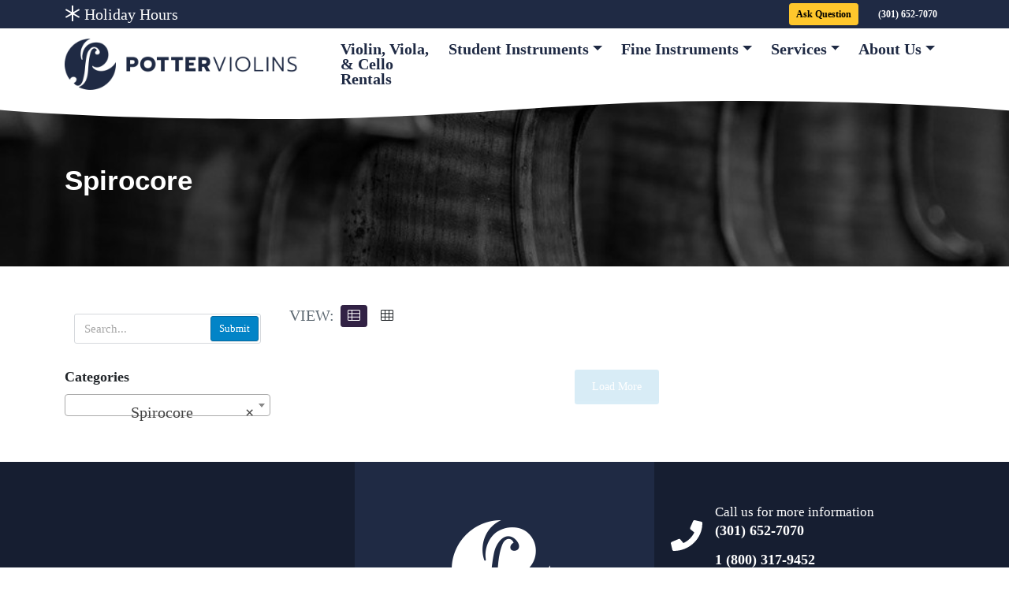

--- FILE ---
content_type: text/html; charset=utf-8
request_url: https://www.google.com/recaptcha/api2/anchor?ar=1&k=6LcwIw8TAAAAACP1ysM08EhCgzd6q5JAOUR1a0Go&co=aHR0cHM6Ly9wb3R0ZXJ2aW9saW5zLmNvbTo0NDM.&hl=en&v=PoyoqOPhxBO7pBk68S4YbpHZ&size=normal&anchor-ms=20000&execute-ms=30000&cb=wxcf015ysx9s
body_size: 50471
content:
<!DOCTYPE HTML><html dir="ltr" lang="en"><head><meta http-equiv="Content-Type" content="text/html; charset=UTF-8">
<meta http-equiv="X-UA-Compatible" content="IE=edge">
<title>reCAPTCHA</title>
<style type="text/css">
/* cyrillic-ext */
@font-face {
  font-family: 'Roboto';
  font-style: normal;
  font-weight: 400;
  font-stretch: 100%;
  src: url(//fonts.gstatic.com/s/roboto/v48/KFO7CnqEu92Fr1ME7kSn66aGLdTylUAMa3GUBHMdazTgWw.woff2) format('woff2');
  unicode-range: U+0460-052F, U+1C80-1C8A, U+20B4, U+2DE0-2DFF, U+A640-A69F, U+FE2E-FE2F;
}
/* cyrillic */
@font-face {
  font-family: 'Roboto';
  font-style: normal;
  font-weight: 400;
  font-stretch: 100%;
  src: url(//fonts.gstatic.com/s/roboto/v48/KFO7CnqEu92Fr1ME7kSn66aGLdTylUAMa3iUBHMdazTgWw.woff2) format('woff2');
  unicode-range: U+0301, U+0400-045F, U+0490-0491, U+04B0-04B1, U+2116;
}
/* greek-ext */
@font-face {
  font-family: 'Roboto';
  font-style: normal;
  font-weight: 400;
  font-stretch: 100%;
  src: url(//fonts.gstatic.com/s/roboto/v48/KFO7CnqEu92Fr1ME7kSn66aGLdTylUAMa3CUBHMdazTgWw.woff2) format('woff2');
  unicode-range: U+1F00-1FFF;
}
/* greek */
@font-face {
  font-family: 'Roboto';
  font-style: normal;
  font-weight: 400;
  font-stretch: 100%;
  src: url(//fonts.gstatic.com/s/roboto/v48/KFO7CnqEu92Fr1ME7kSn66aGLdTylUAMa3-UBHMdazTgWw.woff2) format('woff2');
  unicode-range: U+0370-0377, U+037A-037F, U+0384-038A, U+038C, U+038E-03A1, U+03A3-03FF;
}
/* math */
@font-face {
  font-family: 'Roboto';
  font-style: normal;
  font-weight: 400;
  font-stretch: 100%;
  src: url(//fonts.gstatic.com/s/roboto/v48/KFO7CnqEu92Fr1ME7kSn66aGLdTylUAMawCUBHMdazTgWw.woff2) format('woff2');
  unicode-range: U+0302-0303, U+0305, U+0307-0308, U+0310, U+0312, U+0315, U+031A, U+0326-0327, U+032C, U+032F-0330, U+0332-0333, U+0338, U+033A, U+0346, U+034D, U+0391-03A1, U+03A3-03A9, U+03B1-03C9, U+03D1, U+03D5-03D6, U+03F0-03F1, U+03F4-03F5, U+2016-2017, U+2034-2038, U+203C, U+2040, U+2043, U+2047, U+2050, U+2057, U+205F, U+2070-2071, U+2074-208E, U+2090-209C, U+20D0-20DC, U+20E1, U+20E5-20EF, U+2100-2112, U+2114-2115, U+2117-2121, U+2123-214F, U+2190, U+2192, U+2194-21AE, U+21B0-21E5, U+21F1-21F2, U+21F4-2211, U+2213-2214, U+2216-22FF, U+2308-230B, U+2310, U+2319, U+231C-2321, U+2336-237A, U+237C, U+2395, U+239B-23B7, U+23D0, U+23DC-23E1, U+2474-2475, U+25AF, U+25B3, U+25B7, U+25BD, U+25C1, U+25CA, U+25CC, U+25FB, U+266D-266F, U+27C0-27FF, U+2900-2AFF, U+2B0E-2B11, U+2B30-2B4C, U+2BFE, U+3030, U+FF5B, U+FF5D, U+1D400-1D7FF, U+1EE00-1EEFF;
}
/* symbols */
@font-face {
  font-family: 'Roboto';
  font-style: normal;
  font-weight: 400;
  font-stretch: 100%;
  src: url(//fonts.gstatic.com/s/roboto/v48/KFO7CnqEu92Fr1ME7kSn66aGLdTylUAMaxKUBHMdazTgWw.woff2) format('woff2');
  unicode-range: U+0001-000C, U+000E-001F, U+007F-009F, U+20DD-20E0, U+20E2-20E4, U+2150-218F, U+2190, U+2192, U+2194-2199, U+21AF, U+21E6-21F0, U+21F3, U+2218-2219, U+2299, U+22C4-22C6, U+2300-243F, U+2440-244A, U+2460-24FF, U+25A0-27BF, U+2800-28FF, U+2921-2922, U+2981, U+29BF, U+29EB, U+2B00-2BFF, U+4DC0-4DFF, U+FFF9-FFFB, U+10140-1018E, U+10190-1019C, U+101A0, U+101D0-101FD, U+102E0-102FB, U+10E60-10E7E, U+1D2C0-1D2D3, U+1D2E0-1D37F, U+1F000-1F0FF, U+1F100-1F1AD, U+1F1E6-1F1FF, U+1F30D-1F30F, U+1F315, U+1F31C, U+1F31E, U+1F320-1F32C, U+1F336, U+1F378, U+1F37D, U+1F382, U+1F393-1F39F, U+1F3A7-1F3A8, U+1F3AC-1F3AF, U+1F3C2, U+1F3C4-1F3C6, U+1F3CA-1F3CE, U+1F3D4-1F3E0, U+1F3ED, U+1F3F1-1F3F3, U+1F3F5-1F3F7, U+1F408, U+1F415, U+1F41F, U+1F426, U+1F43F, U+1F441-1F442, U+1F444, U+1F446-1F449, U+1F44C-1F44E, U+1F453, U+1F46A, U+1F47D, U+1F4A3, U+1F4B0, U+1F4B3, U+1F4B9, U+1F4BB, U+1F4BF, U+1F4C8-1F4CB, U+1F4D6, U+1F4DA, U+1F4DF, U+1F4E3-1F4E6, U+1F4EA-1F4ED, U+1F4F7, U+1F4F9-1F4FB, U+1F4FD-1F4FE, U+1F503, U+1F507-1F50B, U+1F50D, U+1F512-1F513, U+1F53E-1F54A, U+1F54F-1F5FA, U+1F610, U+1F650-1F67F, U+1F687, U+1F68D, U+1F691, U+1F694, U+1F698, U+1F6AD, U+1F6B2, U+1F6B9-1F6BA, U+1F6BC, U+1F6C6-1F6CF, U+1F6D3-1F6D7, U+1F6E0-1F6EA, U+1F6F0-1F6F3, U+1F6F7-1F6FC, U+1F700-1F7FF, U+1F800-1F80B, U+1F810-1F847, U+1F850-1F859, U+1F860-1F887, U+1F890-1F8AD, U+1F8B0-1F8BB, U+1F8C0-1F8C1, U+1F900-1F90B, U+1F93B, U+1F946, U+1F984, U+1F996, U+1F9E9, U+1FA00-1FA6F, U+1FA70-1FA7C, U+1FA80-1FA89, U+1FA8F-1FAC6, U+1FACE-1FADC, U+1FADF-1FAE9, U+1FAF0-1FAF8, U+1FB00-1FBFF;
}
/* vietnamese */
@font-face {
  font-family: 'Roboto';
  font-style: normal;
  font-weight: 400;
  font-stretch: 100%;
  src: url(//fonts.gstatic.com/s/roboto/v48/KFO7CnqEu92Fr1ME7kSn66aGLdTylUAMa3OUBHMdazTgWw.woff2) format('woff2');
  unicode-range: U+0102-0103, U+0110-0111, U+0128-0129, U+0168-0169, U+01A0-01A1, U+01AF-01B0, U+0300-0301, U+0303-0304, U+0308-0309, U+0323, U+0329, U+1EA0-1EF9, U+20AB;
}
/* latin-ext */
@font-face {
  font-family: 'Roboto';
  font-style: normal;
  font-weight: 400;
  font-stretch: 100%;
  src: url(//fonts.gstatic.com/s/roboto/v48/KFO7CnqEu92Fr1ME7kSn66aGLdTylUAMa3KUBHMdazTgWw.woff2) format('woff2');
  unicode-range: U+0100-02BA, U+02BD-02C5, U+02C7-02CC, U+02CE-02D7, U+02DD-02FF, U+0304, U+0308, U+0329, U+1D00-1DBF, U+1E00-1E9F, U+1EF2-1EFF, U+2020, U+20A0-20AB, U+20AD-20C0, U+2113, U+2C60-2C7F, U+A720-A7FF;
}
/* latin */
@font-face {
  font-family: 'Roboto';
  font-style: normal;
  font-weight: 400;
  font-stretch: 100%;
  src: url(//fonts.gstatic.com/s/roboto/v48/KFO7CnqEu92Fr1ME7kSn66aGLdTylUAMa3yUBHMdazQ.woff2) format('woff2');
  unicode-range: U+0000-00FF, U+0131, U+0152-0153, U+02BB-02BC, U+02C6, U+02DA, U+02DC, U+0304, U+0308, U+0329, U+2000-206F, U+20AC, U+2122, U+2191, U+2193, U+2212, U+2215, U+FEFF, U+FFFD;
}
/* cyrillic-ext */
@font-face {
  font-family: 'Roboto';
  font-style: normal;
  font-weight: 500;
  font-stretch: 100%;
  src: url(//fonts.gstatic.com/s/roboto/v48/KFO7CnqEu92Fr1ME7kSn66aGLdTylUAMa3GUBHMdazTgWw.woff2) format('woff2');
  unicode-range: U+0460-052F, U+1C80-1C8A, U+20B4, U+2DE0-2DFF, U+A640-A69F, U+FE2E-FE2F;
}
/* cyrillic */
@font-face {
  font-family: 'Roboto';
  font-style: normal;
  font-weight: 500;
  font-stretch: 100%;
  src: url(//fonts.gstatic.com/s/roboto/v48/KFO7CnqEu92Fr1ME7kSn66aGLdTylUAMa3iUBHMdazTgWw.woff2) format('woff2');
  unicode-range: U+0301, U+0400-045F, U+0490-0491, U+04B0-04B1, U+2116;
}
/* greek-ext */
@font-face {
  font-family: 'Roboto';
  font-style: normal;
  font-weight: 500;
  font-stretch: 100%;
  src: url(//fonts.gstatic.com/s/roboto/v48/KFO7CnqEu92Fr1ME7kSn66aGLdTylUAMa3CUBHMdazTgWw.woff2) format('woff2');
  unicode-range: U+1F00-1FFF;
}
/* greek */
@font-face {
  font-family: 'Roboto';
  font-style: normal;
  font-weight: 500;
  font-stretch: 100%;
  src: url(//fonts.gstatic.com/s/roboto/v48/KFO7CnqEu92Fr1ME7kSn66aGLdTylUAMa3-UBHMdazTgWw.woff2) format('woff2');
  unicode-range: U+0370-0377, U+037A-037F, U+0384-038A, U+038C, U+038E-03A1, U+03A3-03FF;
}
/* math */
@font-face {
  font-family: 'Roboto';
  font-style: normal;
  font-weight: 500;
  font-stretch: 100%;
  src: url(//fonts.gstatic.com/s/roboto/v48/KFO7CnqEu92Fr1ME7kSn66aGLdTylUAMawCUBHMdazTgWw.woff2) format('woff2');
  unicode-range: U+0302-0303, U+0305, U+0307-0308, U+0310, U+0312, U+0315, U+031A, U+0326-0327, U+032C, U+032F-0330, U+0332-0333, U+0338, U+033A, U+0346, U+034D, U+0391-03A1, U+03A3-03A9, U+03B1-03C9, U+03D1, U+03D5-03D6, U+03F0-03F1, U+03F4-03F5, U+2016-2017, U+2034-2038, U+203C, U+2040, U+2043, U+2047, U+2050, U+2057, U+205F, U+2070-2071, U+2074-208E, U+2090-209C, U+20D0-20DC, U+20E1, U+20E5-20EF, U+2100-2112, U+2114-2115, U+2117-2121, U+2123-214F, U+2190, U+2192, U+2194-21AE, U+21B0-21E5, U+21F1-21F2, U+21F4-2211, U+2213-2214, U+2216-22FF, U+2308-230B, U+2310, U+2319, U+231C-2321, U+2336-237A, U+237C, U+2395, U+239B-23B7, U+23D0, U+23DC-23E1, U+2474-2475, U+25AF, U+25B3, U+25B7, U+25BD, U+25C1, U+25CA, U+25CC, U+25FB, U+266D-266F, U+27C0-27FF, U+2900-2AFF, U+2B0E-2B11, U+2B30-2B4C, U+2BFE, U+3030, U+FF5B, U+FF5D, U+1D400-1D7FF, U+1EE00-1EEFF;
}
/* symbols */
@font-face {
  font-family: 'Roboto';
  font-style: normal;
  font-weight: 500;
  font-stretch: 100%;
  src: url(//fonts.gstatic.com/s/roboto/v48/KFO7CnqEu92Fr1ME7kSn66aGLdTylUAMaxKUBHMdazTgWw.woff2) format('woff2');
  unicode-range: U+0001-000C, U+000E-001F, U+007F-009F, U+20DD-20E0, U+20E2-20E4, U+2150-218F, U+2190, U+2192, U+2194-2199, U+21AF, U+21E6-21F0, U+21F3, U+2218-2219, U+2299, U+22C4-22C6, U+2300-243F, U+2440-244A, U+2460-24FF, U+25A0-27BF, U+2800-28FF, U+2921-2922, U+2981, U+29BF, U+29EB, U+2B00-2BFF, U+4DC0-4DFF, U+FFF9-FFFB, U+10140-1018E, U+10190-1019C, U+101A0, U+101D0-101FD, U+102E0-102FB, U+10E60-10E7E, U+1D2C0-1D2D3, U+1D2E0-1D37F, U+1F000-1F0FF, U+1F100-1F1AD, U+1F1E6-1F1FF, U+1F30D-1F30F, U+1F315, U+1F31C, U+1F31E, U+1F320-1F32C, U+1F336, U+1F378, U+1F37D, U+1F382, U+1F393-1F39F, U+1F3A7-1F3A8, U+1F3AC-1F3AF, U+1F3C2, U+1F3C4-1F3C6, U+1F3CA-1F3CE, U+1F3D4-1F3E0, U+1F3ED, U+1F3F1-1F3F3, U+1F3F5-1F3F7, U+1F408, U+1F415, U+1F41F, U+1F426, U+1F43F, U+1F441-1F442, U+1F444, U+1F446-1F449, U+1F44C-1F44E, U+1F453, U+1F46A, U+1F47D, U+1F4A3, U+1F4B0, U+1F4B3, U+1F4B9, U+1F4BB, U+1F4BF, U+1F4C8-1F4CB, U+1F4D6, U+1F4DA, U+1F4DF, U+1F4E3-1F4E6, U+1F4EA-1F4ED, U+1F4F7, U+1F4F9-1F4FB, U+1F4FD-1F4FE, U+1F503, U+1F507-1F50B, U+1F50D, U+1F512-1F513, U+1F53E-1F54A, U+1F54F-1F5FA, U+1F610, U+1F650-1F67F, U+1F687, U+1F68D, U+1F691, U+1F694, U+1F698, U+1F6AD, U+1F6B2, U+1F6B9-1F6BA, U+1F6BC, U+1F6C6-1F6CF, U+1F6D3-1F6D7, U+1F6E0-1F6EA, U+1F6F0-1F6F3, U+1F6F7-1F6FC, U+1F700-1F7FF, U+1F800-1F80B, U+1F810-1F847, U+1F850-1F859, U+1F860-1F887, U+1F890-1F8AD, U+1F8B0-1F8BB, U+1F8C0-1F8C1, U+1F900-1F90B, U+1F93B, U+1F946, U+1F984, U+1F996, U+1F9E9, U+1FA00-1FA6F, U+1FA70-1FA7C, U+1FA80-1FA89, U+1FA8F-1FAC6, U+1FACE-1FADC, U+1FADF-1FAE9, U+1FAF0-1FAF8, U+1FB00-1FBFF;
}
/* vietnamese */
@font-face {
  font-family: 'Roboto';
  font-style: normal;
  font-weight: 500;
  font-stretch: 100%;
  src: url(//fonts.gstatic.com/s/roboto/v48/KFO7CnqEu92Fr1ME7kSn66aGLdTylUAMa3OUBHMdazTgWw.woff2) format('woff2');
  unicode-range: U+0102-0103, U+0110-0111, U+0128-0129, U+0168-0169, U+01A0-01A1, U+01AF-01B0, U+0300-0301, U+0303-0304, U+0308-0309, U+0323, U+0329, U+1EA0-1EF9, U+20AB;
}
/* latin-ext */
@font-face {
  font-family: 'Roboto';
  font-style: normal;
  font-weight: 500;
  font-stretch: 100%;
  src: url(//fonts.gstatic.com/s/roboto/v48/KFO7CnqEu92Fr1ME7kSn66aGLdTylUAMa3KUBHMdazTgWw.woff2) format('woff2');
  unicode-range: U+0100-02BA, U+02BD-02C5, U+02C7-02CC, U+02CE-02D7, U+02DD-02FF, U+0304, U+0308, U+0329, U+1D00-1DBF, U+1E00-1E9F, U+1EF2-1EFF, U+2020, U+20A0-20AB, U+20AD-20C0, U+2113, U+2C60-2C7F, U+A720-A7FF;
}
/* latin */
@font-face {
  font-family: 'Roboto';
  font-style: normal;
  font-weight: 500;
  font-stretch: 100%;
  src: url(//fonts.gstatic.com/s/roboto/v48/KFO7CnqEu92Fr1ME7kSn66aGLdTylUAMa3yUBHMdazQ.woff2) format('woff2');
  unicode-range: U+0000-00FF, U+0131, U+0152-0153, U+02BB-02BC, U+02C6, U+02DA, U+02DC, U+0304, U+0308, U+0329, U+2000-206F, U+20AC, U+2122, U+2191, U+2193, U+2212, U+2215, U+FEFF, U+FFFD;
}
/* cyrillic-ext */
@font-face {
  font-family: 'Roboto';
  font-style: normal;
  font-weight: 900;
  font-stretch: 100%;
  src: url(//fonts.gstatic.com/s/roboto/v48/KFO7CnqEu92Fr1ME7kSn66aGLdTylUAMa3GUBHMdazTgWw.woff2) format('woff2');
  unicode-range: U+0460-052F, U+1C80-1C8A, U+20B4, U+2DE0-2DFF, U+A640-A69F, U+FE2E-FE2F;
}
/* cyrillic */
@font-face {
  font-family: 'Roboto';
  font-style: normal;
  font-weight: 900;
  font-stretch: 100%;
  src: url(//fonts.gstatic.com/s/roboto/v48/KFO7CnqEu92Fr1ME7kSn66aGLdTylUAMa3iUBHMdazTgWw.woff2) format('woff2');
  unicode-range: U+0301, U+0400-045F, U+0490-0491, U+04B0-04B1, U+2116;
}
/* greek-ext */
@font-face {
  font-family: 'Roboto';
  font-style: normal;
  font-weight: 900;
  font-stretch: 100%;
  src: url(//fonts.gstatic.com/s/roboto/v48/KFO7CnqEu92Fr1ME7kSn66aGLdTylUAMa3CUBHMdazTgWw.woff2) format('woff2');
  unicode-range: U+1F00-1FFF;
}
/* greek */
@font-face {
  font-family: 'Roboto';
  font-style: normal;
  font-weight: 900;
  font-stretch: 100%;
  src: url(//fonts.gstatic.com/s/roboto/v48/KFO7CnqEu92Fr1ME7kSn66aGLdTylUAMa3-UBHMdazTgWw.woff2) format('woff2');
  unicode-range: U+0370-0377, U+037A-037F, U+0384-038A, U+038C, U+038E-03A1, U+03A3-03FF;
}
/* math */
@font-face {
  font-family: 'Roboto';
  font-style: normal;
  font-weight: 900;
  font-stretch: 100%;
  src: url(//fonts.gstatic.com/s/roboto/v48/KFO7CnqEu92Fr1ME7kSn66aGLdTylUAMawCUBHMdazTgWw.woff2) format('woff2');
  unicode-range: U+0302-0303, U+0305, U+0307-0308, U+0310, U+0312, U+0315, U+031A, U+0326-0327, U+032C, U+032F-0330, U+0332-0333, U+0338, U+033A, U+0346, U+034D, U+0391-03A1, U+03A3-03A9, U+03B1-03C9, U+03D1, U+03D5-03D6, U+03F0-03F1, U+03F4-03F5, U+2016-2017, U+2034-2038, U+203C, U+2040, U+2043, U+2047, U+2050, U+2057, U+205F, U+2070-2071, U+2074-208E, U+2090-209C, U+20D0-20DC, U+20E1, U+20E5-20EF, U+2100-2112, U+2114-2115, U+2117-2121, U+2123-214F, U+2190, U+2192, U+2194-21AE, U+21B0-21E5, U+21F1-21F2, U+21F4-2211, U+2213-2214, U+2216-22FF, U+2308-230B, U+2310, U+2319, U+231C-2321, U+2336-237A, U+237C, U+2395, U+239B-23B7, U+23D0, U+23DC-23E1, U+2474-2475, U+25AF, U+25B3, U+25B7, U+25BD, U+25C1, U+25CA, U+25CC, U+25FB, U+266D-266F, U+27C0-27FF, U+2900-2AFF, U+2B0E-2B11, U+2B30-2B4C, U+2BFE, U+3030, U+FF5B, U+FF5D, U+1D400-1D7FF, U+1EE00-1EEFF;
}
/* symbols */
@font-face {
  font-family: 'Roboto';
  font-style: normal;
  font-weight: 900;
  font-stretch: 100%;
  src: url(//fonts.gstatic.com/s/roboto/v48/KFO7CnqEu92Fr1ME7kSn66aGLdTylUAMaxKUBHMdazTgWw.woff2) format('woff2');
  unicode-range: U+0001-000C, U+000E-001F, U+007F-009F, U+20DD-20E0, U+20E2-20E4, U+2150-218F, U+2190, U+2192, U+2194-2199, U+21AF, U+21E6-21F0, U+21F3, U+2218-2219, U+2299, U+22C4-22C6, U+2300-243F, U+2440-244A, U+2460-24FF, U+25A0-27BF, U+2800-28FF, U+2921-2922, U+2981, U+29BF, U+29EB, U+2B00-2BFF, U+4DC0-4DFF, U+FFF9-FFFB, U+10140-1018E, U+10190-1019C, U+101A0, U+101D0-101FD, U+102E0-102FB, U+10E60-10E7E, U+1D2C0-1D2D3, U+1D2E0-1D37F, U+1F000-1F0FF, U+1F100-1F1AD, U+1F1E6-1F1FF, U+1F30D-1F30F, U+1F315, U+1F31C, U+1F31E, U+1F320-1F32C, U+1F336, U+1F378, U+1F37D, U+1F382, U+1F393-1F39F, U+1F3A7-1F3A8, U+1F3AC-1F3AF, U+1F3C2, U+1F3C4-1F3C6, U+1F3CA-1F3CE, U+1F3D4-1F3E0, U+1F3ED, U+1F3F1-1F3F3, U+1F3F5-1F3F7, U+1F408, U+1F415, U+1F41F, U+1F426, U+1F43F, U+1F441-1F442, U+1F444, U+1F446-1F449, U+1F44C-1F44E, U+1F453, U+1F46A, U+1F47D, U+1F4A3, U+1F4B0, U+1F4B3, U+1F4B9, U+1F4BB, U+1F4BF, U+1F4C8-1F4CB, U+1F4D6, U+1F4DA, U+1F4DF, U+1F4E3-1F4E6, U+1F4EA-1F4ED, U+1F4F7, U+1F4F9-1F4FB, U+1F4FD-1F4FE, U+1F503, U+1F507-1F50B, U+1F50D, U+1F512-1F513, U+1F53E-1F54A, U+1F54F-1F5FA, U+1F610, U+1F650-1F67F, U+1F687, U+1F68D, U+1F691, U+1F694, U+1F698, U+1F6AD, U+1F6B2, U+1F6B9-1F6BA, U+1F6BC, U+1F6C6-1F6CF, U+1F6D3-1F6D7, U+1F6E0-1F6EA, U+1F6F0-1F6F3, U+1F6F7-1F6FC, U+1F700-1F7FF, U+1F800-1F80B, U+1F810-1F847, U+1F850-1F859, U+1F860-1F887, U+1F890-1F8AD, U+1F8B0-1F8BB, U+1F8C0-1F8C1, U+1F900-1F90B, U+1F93B, U+1F946, U+1F984, U+1F996, U+1F9E9, U+1FA00-1FA6F, U+1FA70-1FA7C, U+1FA80-1FA89, U+1FA8F-1FAC6, U+1FACE-1FADC, U+1FADF-1FAE9, U+1FAF0-1FAF8, U+1FB00-1FBFF;
}
/* vietnamese */
@font-face {
  font-family: 'Roboto';
  font-style: normal;
  font-weight: 900;
  font-stretch: 100%;
  src: url(//fonts.gstatic.com/s/roboto/v48/KFO7CnqEu92Fr1ME7kSn66aGLdTylUAMa3OUBHMdazTgWw.woff2) format('woff2');
  unicode-range: U+0102-0103, U+0110-0111, U+0128-0129, U+0168-0169, U+01A0-01A1, U+01AF-01B0, U+0300-0301, U+0303-0304, U+0308-0309, U+0323, U+0329, U+1EA0-1EF9, U+20AB;
}
/* latin-ext */
@font-face {
  font-family: 'Roboto';
  font-style: normal;
  font-weight: 900;
  font-stretch: 100%;
  src: url(//fonts.gstatic.com/s/roboto/v48/KFO7CnqEu92Fr1ME7kSn66aGLdTylUAMa3KUBHMdazTgWw.woff2) format('woff2');
  unicode-range: U+0100-02BA, U+02BD-02C5, U+02C7-02CC, U+02CE-02D7, U+02DD-02FF, U+0304, U+0308, U+0329, U+1D00-1DBF, U+1E00-1E9F, U+1EF2-1EFF, U+2020, U+20A0-20AB, U+20AD-20C0, U+2113, U+2C60-2C7F, U+A720-A7FF;
}
/* latin */
@font-face {
  font-family: 'Roboto';
  font-style: normal;
  font-weight: 900;
  font-stretch: 100%;
  src: url(//fonts.gstatic.com/s/roboto/v48/KFO7CnqEu92Fr1ME7kSn66aGLdTylUAMa3yUBHMdazQ.woff2) format('woff2');
  unicode-range: U+0000-00FF, U+0131, U+0152-0153, U+02BB-02BC, U+02C6, U+02DA, U+02DC, U+0304, U+0308, U+0329, U+2000-206F, U+20AC, U+2122, U+2191, U+2193, U+2212, U+2215, U+FEFF, U+FFFD;
}

</style>
<link rel="stylesheet" type="text/css" href="https://www.gstatic.com/recaptcha/releases/PoyoqOPhxBO7pBk68S4YbpHZ/styles__ltr.css">
<script nonce="M6VjvHtjazZeOWhcyNVh9Q" type="text/javascript">window['__recaptcha_api'] = 'https://www.google.com/recaptcha/api2/';</script>
<script type="text/javascript" src="https://www.gstatic.com/recaptcha/releases/PoyoqOPhxBO7pBk68S4YbpHZ/recaptcha__en.js" nonce="M6VjvHtjazZeOWhcyNVh9Q">
      
    </script></head>
<body><div id="rc-anchor-alert" class="rc-anchor-alert"></div>
<input type="hidden" id="recaptcha-token" value="[base64]">
<script type="text/javascript" nonce="M6VjvHtjazZeOWhcyNVh9Q">
      recaptcha.anchor.Main.init("[\x22ainput\x22,[\x22bgdata\x22,\x22\x22,\[base64]/[base64]/bmV3IFpbdF0obVswXSk6Sz09Mj9uZXcgWlt0XShtWzBdLG1bMV0pOks9PTM/bmV3IFpbdF0obVswXSxtWzFdLG1bMl0pOks9PTQ/[base64]/[base64]/[base64]/[base64]/[base64]/[base64]/[base64]/[base64]/[base64]/[base64]/[base64]/[base64]/[base64]/[base64]\\u003d\\u003d\x22,\[base64]\\u003d\\u003d\x22,\[base64]/Dq8K1wpRYw6d/w58qw7Q6Dw/CrBfDhEMjw5HCuDBCC8O6wpEgwp5FCMKbw6zCt8OIPsK9wovDgg3CmjHCpjbDlsK3ASUuwpRxWXIPwpTDonoSCBvCk8K4AcKXNX/DhsOER8O7QsKmQ2jDrCXCrMOYXUsmb8OQc8KRwo/Dm3/Ds1o3wqrDhMOnV8Ohw53CslnDicODw6jDlMKALsOQwoHDoRRxw7pyI8KOw5nDmXdcWW3DiDlnw6/CjsKuRsO1w5zDo8K6CMK0w7JxTMOhSsKAIcK7MWwgwplqwot+woRywonDhmR3wqZRQV7Cvkwzwr3DmsOUGT4Pf3FPSSLDhMOcwqPDoj5Sw4MgHy5ZAnBHwok9W3oCIU00Ck/ChDxTw6nDpwvCncKrw53CgUZ7LmkSwpDDiEXCpMOrw6ZLw7xdw7XDncKKwoMvbSjCh8K3wrIfwoRnwq/Co8KGw4rDj29Xew9Kw6xVHmAhVCDDpcKuwrtHS3dGcUk/wq3Cok7Dt2zDqCDCuC/Dl8K3XjoEw7HDug1jw6/Ci8OINh/Dm8OHR8KhwpJnfsKYw7RFOTTDsH7DtWzDlEp5wplhw7cGZcKxw6kZwoBBIipIw7XCpj3DkkU/[base64]/[base64]/CnsOjwqDDoQtYw7LChsOmMRRYwqI8w607HR/DhmZLMcO8wqh8wp/DsT91woN8Q8ORQMKMwpLCkcKRwpvCk2sswpBRwrvCgMOUwqbDrW7DvsO2CMKlwpnCoTJCBmciHjXCmcK1wolPw4BEwqEZCMKdLMKUwojDuAXCtxYRw7xyBX/[base64]/w5PDoMOQw73CtHhVQ8KPwos7Jiohw7PDjjnCp8OVw7HDgsKhV8O8wpTChMKLw5DCuChcwq8ResOqwq9WwoJnw6HDqMKjMRLCoXzCpQZuwoQXE8OHwr/Ds8K+esO9w6DDisKSwrR2Jh3DuMKKw4TCncO7WXfDnkV9wqTDqAYjw5XClDXCn2QEVkRRdcO8GVtEdELDuVDDrcOBwpfCvcKIFFTCo3nCiCUKeRLCoMO5w5tiw7lxwp5sw7NfTgPCkFPCjcOWc8OMesKqczl6w4TCqG9Uw5rCqmnDvcOzV8K+Ox7CgcOewq/[base64]/VzPCs8Kxw4ooIsKEacOaTj5yw6R9wp/CuxzCgsK0w5PDvcKZw7PDuBo0wpzCjGAYwqnDhMKvb8Kqw57CkcKNVnTDgcK7V8KPEsKLw7pvB8OHTHjDg8KtJxrDscOSwoHDlsO8N8KOw6vDpXXCssO+fsK6wpUjJyPDs8OzGsOIwoBAwqBFw4YmFMKYcWFawoVcw5MqKMK8w57Dv2AsbMOQbwx/[base64]/JFPDv8K1UwYlTsO+f1RMw6rCgjsPw5sxE3PDksKvwpnDjcOYw4DDl8OPcsObw6HClsKRQcOzw4LCtcKbwovDhHAtE8OpwqXDlMONw4ICEQMEbsOyw6LDmgVTw4d/w7nDsHZ4wqfDhFTClsK4w5nDp8OAwpzCt8OZW8OWL8KHQcOBwrx9wpFvwqhaw5HCmcOBw6twf8KObXfCvSrCvjDDmMK9w4DCi1nCsMKTdR00WGPCpQnDoMOZKcKYHFnClcK+KXIKDcKPVAXCssKzFsKGw6BvJXE/w43DrsK3wp3DswY+wo/Ds8KVNsOjHMOlWGTDo2xqbx3DgWvDsgrDmiMNwohAF8O2w7dnIcOORcK2JcOiwpRNIhXDn8KXw4gSFMOEwodOwrHCvBV/[base64]/CkiYbPcOLw7DDiBNewpnDmsOQBCQZw5N+wpvDosOwwrcSCcKVwpgkwovDrsOWBMK+GMKvw5AKXULCpMO2w7E8LRPDsV3Crj4Ww4/Cr01twrbCnsOuF8KUDydDwofDoMKtARPDoMK/OX7DjFfDtx7DgwsTdMObNcKebMObw6R5w50Twr3DncK7w7bCvCnCo8K/[base64]/[base64]/CpsOuw7htVMO3TTbDpDXCicK2U1XDlhBhGsOZwqsRw5DCiMKrMijDog0UI8OMDsKBAz0Qw5UBPcKDFcOkS8O/[base64]/[base64]/w5xgQsOdPwodw5AzBhbDrsKMw5NuB8O9wo7DlWx4DMOSw67DjcONw6fCmUs6ecOMOcKowpZhYkoJwoAVw6XClcKAwoo0bTvCnT/DhMK2w51WwrUBwr/CrA4LNcKseE9mw4rDvFTCp8Ofw7xKwp7CiMOTPWZ9YcOcw57Do8K0OsOAwqFkw4MhwoNAN8Ouw4LCgcOLw6rCh8OvwqZwC8OvK0bDhhlzwqUCw5gXWMKAOXskNiDDr8KybzMNFj9+wrFfwq/Cpz7Ch29gwq4lHsO0X8OMwrtPS8OAMnYGwonCusO0acOmwrHDoz5RJ8K+wrHCjMOOZnXDiMKrTsKDw5XDvMKMNsOSacOfwoPDii0Bw5UtwrjDkGR/[base64]/Dg8OgPUQTw7/CjsKjUFjComgSw4Z8e8OIUMKOw47DvnPDtMKuwozCicKUwpBXesOiwr7Ctys2w6vCicOzbyrDmTAMGD7CtH/DrMOOw5tZNgPDuW3DscOmwoUbwp3DilDDpgo4wr3DuA7CmsOGH3MqMnTChSXDv8O0wqbCscKZa3jCjVnDisO5V8OCw7jCmAJiw5ALNMKmQA1KXcOLw7oNw77Dh0JmSMKIXQ14w6PCrcK7w57Dk8O3wp/[base64]/wpliw554wrPCp8KPMsKTwq/Du8KwAMO4w7HDhsOXw5rDtm7Cqyhlw5BrJcKHwrnDhMKvY8O6w63CusO5ATIDw6/DisO/IsKFWsOTwpYjR8OhGsK6w7NcacOFeCh/w4XCqMOrWhlKIcKVwrfDuxBpdzzDnsOuHcOQaGEMV0bDgcK2GxNiYWRqUMKVZnHDusOxXMKnOsKBwobCqsOAKDLCjU9zw5HDncONwrHDicO0RQ3Du3DDtsOcwoA9UQbClsOaw6fChMKFLMKiw4A9Pm/CvltpNBTDm8OgHBrDrHrClhhWwp1wQX3CnAgywp7DlhY2w67CtMO5w5zDjjrDrsKIw5ViwrTDj8Odw6Yiw4xBwqrChUvCvMKcDxY3fsKXTxY1IMOHwofCkcObw5HCnsKZw4DCisO+YG7DpMOew5fDm8Oxe2MPw4RiNjMAMMKFFMKdT8K/[base64]/Q8KkGiApIRtNEcKjwo/DhcK+w4rDq8KvTsO5EmMxbMKFVnAfwrPDq8OOw5/CssOnw7NDw5JEKsODwpfCgAnDlEUMw6JYw61WwqLDvWcoClZJwrpHw6DCh8KxR28WVsOWw408GkR9wrN1woZSN2RlwpzCoE/[base64]/CgMOrwq/Ci8Kow5TDrMOtwozDusKyS8OwS8K2w4rDn1x0w7bCu3ExfMOYDw0+CMKgw4BKw4lVw4jDssKVMEd7wpQJa8ORwpdPw5zCrWXCoXfCtGUYwq/[base64]/CnwXCjcOeBcOww70lIMOGMlNHOMO0wqjDrMKewrY1XWPDlcKxw7vCtTnCkjjDjkRgP8OkYMOwwrXClcOAwrPDnSvDisK9RMKBD1/[base64]/DkjrDlcKJfgXCncKJwoDCvcOxR8OxK8O1BMK0ZDbDl8Kkbj80w7RZHcKOw4A0wofCtcKlJBZ9wowjXcOhSsKjEnzDrWTDpMKJB8KGUMO9csKzUztuwrsrwpkDw4heVMOjw5zCm2XDpMO/w7PCkMKQw7DCuMOGw4XCuMOhw63DoCBwFFtPd8OkwrYYemrCqTDDuATCscK0PcKIw6kqVsKVLMKuDsKWNVRAE8O6NA1oLxLCtw/Dmho2JsOPwq7CrMOrw68TFUHClFwjw7LDgR3CgX57wovDsMK/[base64]/[base64]/CsXzDhgI5NQpHW8ODwocYVsO1w6TDgzUlO8OTwpPCg8KfcMKVLcOLwodYS8OkGRoeUcO3w53CqcK3wrV5w7kUQTTClSPDocKow4bCs8OkMTlfYiAnIkvDnWXCpx3Dqwh2wqTCi2XCuA/DmsK6woEbw5wuDGBfEMOuw67DhTcDworCrgRDwq3CsW9Zw5UVwoRfwqobw6fCjMKcfcK7wpcHQmA4wpDDiXTCocOsSDB8w5bCoxxgQMKyf3xmPyJGKcOPworDo8KKZMK7wpvDhwbCmwHCpTAvw7rCmRnDqEbDicORJ1gLw6/DjwPDjT7CkMKBVT4VV8Kuw751PArDnsKAworCgcKyX8OvwoVwRj0iCQbCuCLCusOKN8KKWU7CmUBuI8Krwrxsw6p9wpvDusOLw43CnMOYLcO/fx3Dn8Omw4rCrVVXw6hrcsKwwqVaWsOYbGPDtG7DoXclDcOmb1LDg8Otwq/[base64]/DgsKmY8KkSMOhH8K8EsK9w6zDknQew4IOw4Amw4XDj1LDmW/CowvDiEXDkCHClBQLIGcHwqLDvkzDnsK+UigcAF7DtsO9RDPDrQLDmxLCo8OLw4rDsMKIcGvDjDQdwq08w7B5wqxlwrlxaMKnN21RKGnCosKiw4l5w5MiFcO5wrlGw6TDnFDCmcKuK8K4w6bCm8KtJcKAwo/[base64]/BgvDuBjCicODw5VpGxjDtlEGwoZWw6g9HnTDrsO0w5RON1HChsKREyPCh2lLwrjCnCfDtH7DpFF7wpPDkxHDiiNRNmJSw7DCmgvCssKzWVBNUsO4XlDCu8Ovw4PDkBrCu8KsU1VZw4lywrlOCjPCgS/DlsO4w7Ulw7PDlkvDngZ/[base64]/[base64]/[base64]/DoUDDggnDnmMdwrLCscKsQ8KmF8K1HUULwoQ2wqoELD7DgzVpw4bCjXTChkF1woDDkBbDu354w4rDp10iw5AJw6zDgEvCtAIdw7HCtEYwP15zR1zDqCIbRMK5SVPCpsK9YMOKwqYjFcKvw5XDk8OHw4jCgUjCmGp/YQw6IyoSwr3DpitlCA3Cp297wqDCi8OPw4lqDMORwr/Dn24UKsKjNgjClEXCu0EOwpjCg8KAAhVAw4HDuDPCusObAMKRw5tIw6UWw48lf8OEH8K+w7bDvcKJGgJcw7rDp8Klw5c8dcOMw6XCsB/CoMO9w6ZDwpPDu8ONwrXDoMKMwpDDh8KXw5IKw4nDqcOeMzowSsOlwr/DlsOawo8DNzoxwpZdYVrCmQTCtMOMw4jCgcKGecKAbCLDtHQBwpQIwq58woLCi37DgsOifCzDjRzDrsKywp/DhQPCiGvCm8OvwploHSLCkVEZwphKwqx6w7ZkBMOfDx92w5nCm8OKw4XCvTnCgCTCvGTChUzCkDZaU8OvLVh8J8KtwobDqS47w4vCigjDqMKUIMK5cl3Dm8KSwr/DpgfDiUUmw5LCr14XCWhlwpl6KsOvMMKFw6DCvHDCo2vDqMKLcMKMSA9qaEcRw6LDrsKEw7DCiVhaYhLDnkUgCMOfKT11TETClGzCln0XwoIfw5cKIsKCw6VJw6U7wptYWsO/[base64]/w7jDkMKyesKUwqpYUCDCu00Fw6IzUR8FwpUPw6fDtsOrwprDtMKcw64nwqFZVn3DlsKNw5PDiknCssOGQcKvw43CoMKvcsK3GsOtUyvDncKrTinDgsKnE8OFcVXCgsOSUsOvw7N9ZMKaw5bCiXFMwrY9PhAmwpzDiEnDlsOFwr/DpMKQCSdXw57DisOJwrnDuXnCpxUFw6h7ccOYMcOhwoXClsOZwrLCiHrCqsK+LcOmesKDwobDuDh0a10oUMKuVsObCMKVw7bDn8OIw6kPwr1dw6XDj1QKwp3CjhjDu0HClR3Co0oiwqDDi8KQEsOHwp9zVUR4wrXDl8OSFX/CpX1FwqEUw4ZvEsKgJ0cUVsOpaW3DlUdewp4rw5DDv8O7d8OGGsOUwpwqw4XDscKhPMKgFsKGZcKfGHw3woLCo8KKCBXCn0TCuMKBUl8eVmoaDQrCncOCP8OZw7t4FMKlw6oCAnDCni/CsjTCr23Ct8OKfCrDvcOYOcK4w6M4Y8KiPVfCmMKoNwcTWsK9AwJFw6ZPaMK1USrDsMO0wobClDtVXcK3eyg8woQvw7PDl8ODDsKNA8Oww6ZEw4/Dq8Khw5zDk0c3OcKuwrpowrfDimUKw4zCiGHCpMK9w50jwrfDtFTDtwF5woVRdMKRwq3ClFHDuMO5wq/DkcOWwqgxNcO7w5QnP8OrQcKhfsKAwqbCsQZkw7BuSmoHLmASYT3CgMK/AiDDhsOqZMKtw5LCvhvDmMKbfQhjJcObQAM7ZsOqFWzDuy8HLcK7w7HCqcKXKFXCrkfCpcOfwozCqcKuZsOow6rCgwPCoMKPw6VowrkAFgzDjB8Ewrg/[base64]/Dolg7wpVfZVvCkSdrw77CjsKxehvCi8O+esKaw7zDkBUaEcO3wqbCqRZvG8Oywpsvw6RPw4PDnSfCrRc6EcODw4sLw6okw44LZsOxcTjDlsOxw7Q0X8KTSMKnBXzDncKxAR4qw6AQw4nCmsKaQwrCtcODRsONSMO4YcO9C8Ksa8OYwrHDj1Z8wq8nJMKpFMK/w7BGw5V5VMOGacO7U8OKKMKGw4EnKGrCtgTDlMOjwrzCtcOoY8Kmw6LDqMKMw6UmLsK7M8ODw6YMwqNXw65zwrQ6wqvDgsO3w7nDvXx6S8KfPMK7w49uwrfCucO6w7geWC99w5rDu25fKCjCu28vPsKHw5k/wr3DgzZywrjDkxrDmcOUwqTDl8OJw5PCuMKqwotOScKAIiHCjcO1G8K5SMKiwpcvw7XDsy4NwpPDiU1Qw4/ClEl+WCzDklLCscKhwoDDs8Kxw7VIFWt6w7PCp8KjSMK+w7R9wqfCl8ODw7fCrsKtG8Oew4LCmFhnw7EOWQEZw68vfcO+ADpdw5Eewo/CiTwYw5TChcK2GRdkfw/Dim/CucObw5DDlcKDw6dJD2oQwo/DozXCgcOQBkh/woTCqsKqw7MFN10Xw6bDjF/[base64]/w7JQHDQ2w4U/w4UzFCHCssOjwqoswq1FGi7Dh8KdV8KjRFQHwpR1OBDCrcKTwrvCvcKdQHjDggHCusO/J8K0OcKgwpTDn8K+AkNUwrDCpsKNLsKeHTvDg0fCncOfwqYpHm/[base64]/Cg8OIMMOQLcK5w5oMw5zCrjY8asKxw7cbwqVawo4Pw7pzw5wpwpHDm8KrYVbDhX1+axXDk0rCkExpQCQGw5Arw4rDrsKHwroKZ8Ova3NnY8KVEsKpCcK7wqZPw4pyW8OXKHtDwqPCl8O/wq/DtBVue2DDiCw9KcOaNWnCggTDllTCrMOvJsOew7nDnsOmWcOEZWTDlsOGwqFgwrQWZMKmwrTDqCbCscK4bgxgwqsewqvDjxPDsSbDpgkqwpVxEzXCi8OiwrzDpcKwTsKowrbCpQHCjDx0QD3CoA0hRkR/wr3ChMOjL8O+w5Rbw6rCpFfCmcOGEG7DpcOGwpLCsnkuw5phwpfCo0XDosOkwoAnw7MGJgHDhCnCusKVw40+w57ClcKlwqjCjMKZIlo7w5zDqCdtOEPCvsKrD8OaDcK1w714eMKnHMK/woomFFpZMBlwwq3DjGfCh1dfKMO3VzLDkMKABRPCtcO8CMKzw5V5LFDCjAdyb2TDtG9owq5jwpjDvjUDw4sFecK+U1EQDMOKw4ovwrVyTDdkV8Oxw7cXQ8K2OMKlIsO4IgnCucO6wqtQwq/DisO5w43DusOZDgbDs8KtDsOQA8KbR1PChyLDrsOIw5zCsMKxw6NGwrjDpsO7w63CpMOtfnN1McKbwopSwo/Co3diYnfDuRACcMOQwpvCq8O6w5lqQsK0CcKBZcK2w4HDvVlgC8KBwpbDumHCgMOLSCJ0wobDrBopLcOafEDCqcKuw4siwodywpXDnix7w6/Dp8OZw4zDvWgxwqjDgMOAH21Cwp/[base64]/wqBrwoEww5zCq8OiwrfDpirCrsOjDzjCnWvDg8Kxwrw7wo8oWWHCn8K/GF9IUx09FSbDiRpJw5TDjsOXIMO3V8KgcQcvw5gGwrnDqcOKwrx9I8OLwrJyVsOcwpU0w5oKBh8xw43CksOKwojCpcK8WMORw5Ufwq/[base64]/CqDdwKRlVbsOXw5HDrWrDsMOLZDk2wrhKwrLCgWc4GcKrGArDlTs7w5bDrV8eY8KVw5fCvQYQaA/CmcOBTXMxITfCrjkNwr8OwotpdGV+w4gfDsO6dMKZGSImHnh2wpHDtMKNYTPDrTUETQ/CuHl6H8K9CsKfw6x5XkA3w4Utw4HDhxLDs8K/wrJYQX7DnsKgT3DDhyUOw5lQPHpvTAZswrfDo8OxwqLCgsOQw4bDrUDClnZEA8OcwrduScKdHlHCv0NdwqjCq8K3wqfDh8OTw67DrHPClUXDlcOlwoM1woDDhsO7TkZwbMKMw67DlHzDvxTCvzLCk8KaGTxOAEMqTmdCw7gDw6Bvwr/CmcKfwo5vw6TDumnCp1vDlxgYC8KyEjR1FcKzT8KWwoXDu8OFe2d6w5HDn8K5wqpcw4HDrcKsb1zDnsKKMyXDnnliw7olG8KHP2pxw6QGwrkrwqvDrxfCuApWw4zDusKow4xqWsOHw5fDvsKSwrrDpXvCliVbcQ3Cq8OoSiwawplnwrtyw7PDvQl/NMK1bHgTRQbCoMKHwpLDuXNSwrMzNWAEOzlrw6FQVSoaw5ELw68QJEFYw6rDqsO/w6zCgsKUwqhnNMOGwqHDisKVPkDDsnPCvcKXPsOCecOjw5DDp8KeQCl9ZHHCv3QsT8OQTcKXNGgZajYgw6tcw7jDlcKgemU3N8KLw7fDo8O+KsKnw4XDmsKAR0/CjGEnw6pRWg1Jw7xJw5TDmcKPN8KgXAchRMKzwrAgOHwTCz/DqsOaw4dNw4jDnhvCnAAyQiRNw50Ww7PDjsOQwr4bwrPCnSzCtcORLsOtw5fDrMOSXUjDm0TDisK3wpAVV1ABw4IOw71pwoTCkmvCr3UoJMKAZCNRwojChjDCnMOMOMKnE8KrAcK8w47CkMKpw79iCgZ/w5DDtsOKw4LDucKew4AwSMKRUcOmw5F2w5nDnHnCn8K4w4/ChkXCtGx8FSvDk8KOw40zw4jDq37CoMOvY8KHNcKww4vDr8ODw7omw4DCrCjDq8KXw5zCqjPClMOADsK/JcOONz7CksKsUsKoJkxewoJ6w5vDow7DlcKcwrdewqRWXHVEw7LDi8OwwqXDusOowpvDjMKrwrc9wpplG8KMQMOnw5jCnsKcw4PDtsKkwooLw77DpQ1UZTIOQsOiwqQ8w57DrC/[base64]/DhHLCqsK+PMKDCzgTw4vDj8Kxwo7CrixIw77CgMKVw4ssD8OVGcOlfcOuXxRtVMKdwpjDk3sHPcOjCk8cZgjCtXTDjcKJHlpHw4PDmCdiwp5lZQ/Dgxk3w4vDrwXDrFAUXx1Kw4jCoRwmG8OTwpQywrjDnz89w5PCjSJKSsO0AMKKJ8OxV8OtcV3CsXJ/[base64]/[base64]/[base64]/DiRzDqCnCl8OYwpBIw67Dsk5ETR5wwqDCn3/[base64]/CoDvCrsKrw5rCn8KcwrhGw6fDthISdERSw7pOPcKFP8KJGMOFw6N9DxzDuHXDkw/CrsKuKlzCtsKKwqrCkX4rw4XDqMK3RBXCmiUVYcK1O1zCh3NLBQt3dsK8KUpkGWXCllrDsmjDvsKKw47DuMOWe8KEFXnDsMKLSkVPWMK/w6dwSUTDqmpiUsK9w6TCqsO9ZMOLwobCgX3DosOyw6E+wpDDgQTDlcO1w5Zgwp0Xw4XDr8OvE8OKw6R+wq/Djn7Dkgciw6DCgwTCnAfDqMOYSsOWQMOrGkI9wqFqwqoOwpbDlCVacy4JwppvbsKZJWIiwo/Do3seMjXCr8OyT8OGwpJdw5jCgcOqMcOzw5XDtsKYQFTDm8KASsO1w7nDllRxwo44w77DscKvSEsIwoXDu2IgwobDnGDDkz97WHTDvcKUwrTCt2pKw5rDnMOKMkdrwrHCtgJ0w6/CplEEwqLDhMKkTsOEw4JHw7QwecObLRTDrsKARMO3IA7DnHpuIVNtHHrCiU8kPSvDrcOlK2gjw6BtwpInJnEYMsOlw6nCpmDCucORWQHCh8KGA2gwwr9Kwr92fsKPcsOXwps0wqnCkMOHw7ovwqcXwrEUPQDDnnXCpMKvDk19w7rCrG/CisKZwoNMccOhw67DqmQje8OHBHXCi8OkF8O+w7gnwr1Vw4tpwpk4FMO3egwrwoRrw4XCj8OjREEzw4HCp2cZGcOiw63Ci8OYw7gzT3TCt8KlUcOhGyPDowLDrmrCicK0EjLDhSDCrHTDusKFwpPCoEMbB2swbyRbesK/YMOqw5nCr37Dp0sPw5/[base64]/DuSlfLMKHH3nChi/CtsK+MMOAAxHDgMOmJsKBe8O6w5jCsSdqJTjDkz4/[base64]/[base64]/CgRgCwpPDt8OJKcKtIk9mwobDuDo3ZykHw5MLwrAoC8O1D8KsGTzDrMKif0PDi8ORIEnDm8OWDQlWG2spcsKXwpEHEWtSwq9DC0TCrWwpMgttf1kbVRbDqMOkwqfCqMKvXMOdH2HCmh/DjcKpfcKkw5zCtW8fczAjwpnCmMOgXG/DjMKtwq5jecO/w5QZwqPCqA7CtcOCZT1NKRg6TcKKWkMNw5fDkxHDqGrCinvCqsK0w4PCnEtXFzoVwqbDtGNawqhZw4MgNsO/YQbDmcKXf8OOwqkOXsO/w7/[base64]/Do3M3NWAfHMKGBXUBw7vCrVjCj8KlWsK9w5XCm0MTwrtJQFsVDyzChcOqw71iwpDDtsKfCndaM8KHcSXDjGXDi8KtPEZUCTDCmcOuIzRNUANQw7Mtw7HDtBHDrsOYFcOmPErDv8OMCCjDisKjGhovw7fCjlzDgMOIw5HDjMKqwodvw7XDjMOKSAHDmF7DsWwcw5wVwp/CgRVJw7DChX3CvgFGw5LDug01F8OJw77CvyfDuDxmwrQPw7nCssKIw75MC3ctIMOtXMK0KMOPwpgGw6PCicKSwoU2CSc/CMKSGUwSZVs6wp3CiGvDqycWMCQhwpHCmgZzwqDDjTNBwrnDrgnDvcOUKcKPBFQMw7zCjcKlw6DDhMOMw4rDm8OBwoDDtsKAwpzDrmjDhn4Ow4hkwq3DjkHDkcKhAFMhUBYqw5gVF15YwqApC8OqPmZ2VRXCjcKHw7vDm8Kwwrhjw4V/woxgSEHDiH7DrsKEUyc/woRLfMOrdMKBwqoUbsKkw5cYw5J/B0g8w7c7w6ADeMKcDV7CsC3CoAhpw5vDqcK5wrPCgcKLw4/Dt0PCk0vDg8KfSsOIw4TChMKiAcKhw4rCtVhmwrc9P8KUw50owot1wpbCiMK+LcKmwpIxwpIZZB3Dr8OrwrLDkgQcwrbDksKjHMO4w5M7wpvDvFLDt8Ouw7rCicKHNQzDlXvDnsO5w4USwpDDkMKZw7Bmw78+Bn/DhVnDj2nCo8OaZ8KpwqcTI0nDkcOHwrhODRXDk8KMw6rDniLChcO6w7fDgsO7VThvSsK+EBPDs8Oqw7oCOsOxwoAWwrg2w4nDqcOwFTXDq8ODTCBOZ8KHw7IqZm1NTG7Cq27CgG0GwpMpw6VlHVsrMMOtw5VhB3fDklLCtHRPw5YPBW/[base64]/DuMOsEcO2wrllckt4VhrDumd4wrHDm39hfMOyw4/[base64]/DgF3Dqz4gwpwPwqHCusKseR/[base64]/DoEgbwobCscOEw6Uswqlcw7XCqw7DoGbDoQbCh8OkS8OMdkVSwpPDtyHDtQsMeF3CjgzCo8Olw6TDj8OjRGhMwqXDgcKRTXTCksK5w5lvw45BZ8KlcsKOA8KEwqNobcOCw7Bew7vDimRDLD90UsOXw4RdK8OpRDsBEF8lDMO1b8O7wooXw7M/wqhad8OgasKQBsKxTU3CgXB0w5BJw4TCkcKoYjxyXMKdwoMnLQPDiHPCnRnDqjJuDC3CvgEdTcKxIcOwHmXCusKEw5LCl0/Dl8Kxw7EgVWkMwrEpwqPCuVZjwr/ChgcuJmfDo8KFNzJ3w5hfwrEdw4rCgARuwq3DksO6GA8VBBFYw7hdwq7DvhYWdcOdehsDw5/ClsOZW8O3GnHChsOUAMKiw4fDqMOHCDxken04w7PCjTAdwqfCgsO0woTCmcO8OmbDiylpW3Eew5TDpsOtYTgnwr7CpcKSaGcEPMKfGzx/w5MBwoJYGcO/w4BjwojCkhvCucOyM8OSU3U9A1sOecOyw6guT8O5wqEqwroDXm81wrDDvWlFwrTDqX/DvcKFQcKMwpF1P8KFHMOxXsOewqjDnCpqwojCp8OBwoQ2w57DssOsw4DCtG7CqsOTw7V+GRzDk8KSV0NgS8Kuw5s7wr0LORdowqY8wpBqehHDqwMjPMK7UcObUcKEwp81w78gwrfDvkdYTkXDsXhVw4RtCCp9IMKGw47DjhoOQnXCnF7DusOyNcOvwq/DosOGESVwOnxPWzPCk1jCilvDgyI+w5Jbw6twwpp1ayw3CcKgZktSw5BhTgbCh8KLNnTDqMOoGcKzZsO/wrnCo8Kaw6Fgw4tHwr1sKMKxXMKlwr7DtcOJw6RkHMKFw60Tw6bCuMOWYsOuwpF6w6hNZE0xWBUBwpPDt8KFdcKlw5Qqw53DgsKcNMOjw5HCtRXCuzbCqR84w5INJsK0w7DDpcOUwp/CqznDryZ8BcK5XEZMw5HCs8OsP8O4w6Qqw6Q2wofCiiTDmcOCXMOaaAcTwqB/[base64]/CgMK0CG7DqytTGTvCngzDksKXwpTCvSLCt8Kcw7TCsmzDk2HCt1BwWcO6OT5hIRLCkThwa1g6wpnCgcOiJiZiVinCjMODw5wiLyJDa1jCm8KHwpjDo8Kqw5zCqBvDssOXw7fCilZ8wp/CgcOqwoLCisKVUGLCm8KRwr1uwqUXw4HDmsK/[base64]/[base64]/DuHw3ex9dwrjCo8KLYMOoQMOpTsO0w5bChWrCslzCq8KFXmsrcFTDsk9dOsKPMxgKKcOcFcKwTHEfAiEUUcK3w54sw50yw4vCmsK2GsOlwqcyw5rDj2BXw5kZaMKSwqADZUEvw6s3S8O6w55ROsOZwqvCrMKWw6Y/wqpvwqAhbzwqKcOXwrYgPMKAwpHDuMK5w7VeAsKmBwwpwo49TMKgw4rDoig3w4zDhUo2wqsEwpnDp8Oiw6XChsKWw53DlX5iwqjCjztvCD7CnsOuw7M9DwdaHHLCrSfCt3FZwq5XwqHDt1N6wpTCsRnDvmLCrsKWMwfDp0DDgwgjWi/CqcOqZExVw5nDnkXDnVHDnWNow4XDuMOSwqjCjgxowrZya8KRdMOlw5/CncO2DsKpScOUwr3DoMKRdsO/IcOlWMOnwqfCpsOIwp8iwqrDqX9jw6FnwrVAw6cnwovDhxbDuQfDrcOLwrXDglcWwqvCuMOxBHV9wqHDumLDjQ/DkWXDlEhowpcuw5M0w6x+Ajs1EyMgfcODGMKFw5otwpjChwhlBTslw7vCt8O+LMOpfU8HwobDvMKdw5zChMKtwoUuwrzCjcOjPsKaw63CpsOmbhwkw4LCkWPCmTPCkFzCug/CkXrCum0PX1VHwoYcwr/CskQ7wrnDusKrwprCusKnw6QVwo15A8Orw40AdVo0wqVPOsORw7pSw7tHWXgyw4BaJgfCt8K4CipFwovDhgDDhMKGwpHCrMK5wpHDhcKAFcOaecOTwpd4DTtmcwfCv8KhE8KIQcKSdMOxwpDDmQXDmSrDjl5/[base64]/wq7CkcOEw79IU2LClTQswrElwpHDqntANsObGzPDlMKXwp8jUA9vN8KIwpERw7HCv8OUwrscwq7DhCQsw6FyLsOTfMOzwokKw47Dt8KGw4LCtFlEYy/Dp1N/[base64]/CgMKZwo0ew4HDgDFMwqrCv30xw4HDmMOzJ3PCjMOVwpxJwqLDpBTCqSfCisK1wpAUwpvCpgTCjsOqw7QRDMOsWUvCh8K3w6F/fMKXJMKLw510wqpzIsO4wqRRw4AoXRjCjxAzwq8tcmHChwhGNzjCnQrCsEsRwoMrwpXDk1tkZsOrHsKdCh7DpsOYwqrCmxZ0wo/Dm8OZJsOaA8K7Ugo8wrrDv8K/OcK5wrMIwqRswpnCrGDCrmFyPwNpdMK3w59WH8Kew6vCtMKkwrQyTwQUwp/DuV7DlcKjBFg5AQnCh2nDvQQ8PEtyw7HCpGB4TsORGsKPF0bCi8Oww4fCuUjDnsOvJHPDrsOmwot1w7Y2QTVBVyrCrMOmFMOcVz1QFMKgw7ZJwpPCpwjDqnEGwr3ClMO5EcOPIljDjyByw495wp/DgcKKDX3CpmMlO8OywqrDuMO9ecO0w7XChAzDqx4/[base64]/[base64]/axvDg8OXW8K2DMKtc2dfwqZQaUxmwofDu8Knw7t/HcO/KsOsBsKTw6XDkVDCnz5zw7DDtMOxw4/DkCbCjks1w4oqXjjCqDYoGMODw5hyw4DDmcKNaCkdBMORAMOtwojCg8KTw4nCrMOUcyDDmsOWGsKIw6/CrBXCqMK2JE1UwoRNwq3DqcK9wr0SDMKrcWbDicK6w5PCn1rDjMOHSsOPwrJEFBgiBBt2OyVkwpTDj8KUfX90wrvDrT4fwrxAE8Kww6DCpsKtw4XDtmwAZWAhVi5LSXkLw7nCg3FXH8Khw4NWwqnDpAQmC8OPCcKSbcKcwq/CisOAB2BAVgTDlnwnFMOZBGHCoSobwqrDi8O0TMKyw6HDtTbCosKZwo4RwolbeMORw5/Dj8ONwrMOwo/CucOCwoHCghjDp2TDqjXDnMKPw6jDpkLCgcO8wobDlMOKO0cdw5prw5tYV8OyQiDDrMK6WwXDqcOvKUDCvz7Dq8KrGsOKPVgVwrbCl1wow5Q/[base64]/wpR1w47DgcKbQmfCs3HDs08zP8OMw4UCwq/Cl3ElSHgbA2Fmwq0IOV98B8OlJHE9OkfCpsKLcsKkwrrDmsO8w7DDsAwyLcK1wpLDhExfPcORw4ZhF23CiB17ZGVuw7nDjsOVwqTDkVTCqypDOMKTBHYBw4bDg0Zkw6jDnCDCtklCwrvCggs/OBTDukxowo7CjkrCjcK8w4IEaMKSwpJiCSXDuxLDj1kdB8Kww5sIccOcKjAuCx55URbCrUhcYcKrGMO3w7UcC1QKwrQ3wrXCgmZWJsOLa8K2UgnDsglgWMOEw4jCuMOYb8KIw4wkw7HDjxs/[base64]/w40hJW3ChxdhwpFSVh8DOsKLanJ0I3vCqR5+b15ecV5iYUkcERjDtAUuUMKsw653w4/Ct8OoCMO7w7sEw75KcnnCssO8w4FqIyPChm9Rw4rDp8K6J8O1wqAoOcKnwr/Co8Kzw5vChWTCqcK/w4ZXTTDDjMKIc8KsBMK4ejpKPz0SAjLCvMKUw6rCpE/DscKjwqBmdMOjwpVOMMK1UsOOO8O8ImHDrDXDsMOtKW3DhsOyI0g9TcKtKxRmRMO2HAHDp8K3w5ZPw4jCiMKswqI1wpMjw57DmkTCkDnChsK+FsKUJynDl8KcWE3CmsKLCMO6wrUPw4NXKnY1w4N/[base64]/[base64]/DnMK8YMKxw5DCncKAw5LClUXDvQwmGcOyOXrCkk7DiW5XWcOFPW9Zw7VXDBRkI8O9wqXCl8KiO8Kawo3Dv0Y0wrcjw6bCpgnDs8OYwqpXwpXDgzTDvADDimFNYcOuDW/CvDfDsQjCn8O6wrsvw4/CucOmHDrDhQJsw6EGc8KqCkTDj2o/bUbDvsKGZHZzwolpw6l9woVLwqVtRMO5KMO8wp1AwpocVsKKesOmwqcTw4bDulN/[base64]/[base64]/w7AVw5sUwol2bcOHVcOIwqvDlsOXej/CkBvDv8Oiw7rDrFLCrMK+wp5xw7VRwq0dwotVb8O1QmHClMOdfFRxBMK8w7J+R1Mlw40IwpzDq3NhRsOKwooLwoJ0K8Ohc8KRwpnDjMKHPFrCmCzCgn7DrcOmNMKZwpAdHgbCpxrCosO1wovCqMKLwrnCq0DCqcOqwq3DncOIwrTCm8OsGsKVVB4/chfDu8OHwoHDnTpVfDRUH8OOBTU8w6HCghvCh8OFwrzDhMK6w6XDvAXClCQGw7jDkhDDs2h4w7PCkcKEfcOIw4fDlMOow6MPwot1w5rClkYlw4JPw4dMWMKIwr/DqcO5OcKzwpTClE3CvMKgwrfClcKxblbCpsOAw4Q4w4tHw6whw7Uew7vDqUTCmcKZw5rDoMKOw4DCm8Ohw45twoHDpA7DjDQ2wrPDriPCrMOrHEVjVA/CunPCu3wrIXYewp/CiMKXw77Dr8KpKcKcGhQEwoV/[base64]/CgxDDuH1Ywp/DohUZXWRJJi8yV8Kxw7M/woY0AMO/wqQsw5x1Xl3DgcKEw5ocwoFhJ8Oxwp7DrRI1w6TCpXnDmX4MGGZow6YgGMO+J8Onw7hew5MwJMOiw4HCglrDnWzCg8Opwp3DoMOBIFnDlCDCrX96woMgwpthKBR4wozDn8KjNmltcsO/w5lHNmAEwoFUBDHCkFhZQ8OgwokqwohIJsO9fsKoUR0TwozCnQcLJgg9f8Ovw6QcasKsw5fCon0owqHCkMKsw7ZGw5Ylwr/DkcK6wobCkMKDS0nDs8KXw5Zfw6Zxw7Vnw7BzPMOIQcOGwpE1w6kUZRrCmDzDr8KSbsOQMAldwrlLaMKZS1zCrG0xG8O8N8KvCMK8YcOewp/CqMO/[base64]/DkMOOw7PChMOAFgrCv8O8Qmsxw4Rtw4JtwrVXw7ITBXNdw7/Dh8OOw6HDjsKvwrJLT2VEwqVMe3PCnsO2wqzCrcKAwroEw5ARJGBxEREnMQ\\u003d\\u003d\x22],null,[\x22conf\x22,null,\x226LcwIw8TAAAAACP1ysM08EhCgzd6q5JAOUR1a0Go\x22,0,null,null,null,1,[21,125,63,73,95,87,41,43,42,83,102,105,109,121],[1017145,594],0,null,null,null,null,0,null,0,1,700,1,null,0,\[base64]/76lBhnEnQkZnOKMAhk\\u003d\x22,0,0,null,null,1,null,0,0,null,null,null,0],\x22https://potterviolins.com:443\x22,null,[1,1,1],null,null,null,0,3600,[\x22https://www.google.com/intl/en/policies/privacy/\x22,\x22https://www.google.com/intl/en/policies/terms/\x22],\x22AG5QRVIgvD01nv2oKP+04NHswyUE9NE4iqK+jNyET7w\\u003d\x22,0,0,null,1,1768819847633,0,0,[184,72,152,119],null,[252,53],\x22RC-_maSms44E-slUA\x22,null,null,null,null,null,\x220dAFcWeA6emCEycBC5wwbWXj_JfVrINN1w5p58aS-CwbSK9aIGXf_vRgpSis9lWkqkalFIdmZ90M1Qk-JZz9shkGF_IWXpwRYjjg\x22,1768902647636]");
    </script></body></html>

--- FILE ---
content_type: text/css
request_url: https://potterviolins.com/wp-content/themes/potter-2021/css/style.min.css?ver=2.1.1
body_size: 1835
content:
html,body{position:relative;width:100%;background:#ffffff}.overflow-x-hidden{overflow-x:hidden !important}img{max-width:100%;height:auto}html.potterviolins,html.potterviolins body{padding:0px !important;margin:0px !important;scroll-behavior:smooth}html.potterviolins #wpadminbar{top:auto;bottom:0}html.potterviolins #wpadminbar .menupop .ab-sub-wrapper,html.potterviolins #wpadminbar .shortlink-input{bottom:32px}html.potterviolins #wpadminbar body.admin-bar{margin-bottom:32px}.container-small{max-width:820px;margin:0 auto}.post-edit-link{position:fixed;bottom:64px;left:32px;z-index:1000;background:#407EC9;color:white;height:60px;width:60px;text-align:center;line-height:60px;display:block;border-radius:100px;text-decoration:none;opacity:.5;text-transform:uppercase}.post-edit-link:hover{opacity:1;color:white}.alignleft{display:inline;float:left;margin-right:1.5em}.alignright{display:inline;float:right;margin-left:1.5em}.aligncenter{clear:both;display:block;margin-left:auto;margin-right:auto}.btn-primary{color:white}@media (min-width: 600px) and (max-width: 781px){.wp-block-column:not(:only-child){flex-basis:50% !important;flex-grow:0}}.wp-block-columns{margin-bottom:0}#field_6_4{margin-bottom:0 !important;height:0 !important}.post-navigation-link{opacity:.6}.post-navigation-link:focus,.post-navigation-link.active,.post-navigation-link:hover{opacity:1}.post-navigation-link span{display:block}.post-navigation-link a{color:#212529;font-size:1.25rem}.post-navigation-link a:focus,.post-navigation-link a.active,.post-navigation-link a:hover{text-decoration:none}.post-navigation .next-link{text-align:right}.bg-purple-wave{background:#EAEAEA;margin:25px 0;position:relative;z-index:10}.bg-purple-wave:before,.bg-purple-wave:after{position:absolute;content:'';display:block;height:25px;width:100%;background-image:url(../images/purple-wave-top.svg);background-size:100% 100%;left:0;top:-25px}.bg-purple-wave:after{top:100%;background-image:url(../images/purple-wave-bottom.svg)}.reviews-carousel{background-color:#1F2A44;margin-top:-25px;position:relative}.reviews-carousel:before{content:'';display:block;height:100%;width:100%;position:absolute;background-image:url(../images/potter-building.jpg);background-size:cover;background-position-x:center;background-position-y:center;top:0;left:0;z-index:1;opacity:.3}.reviews-carousel h2{position:relative;margin-top:25px;z-index:10}.reviews-carousel__wave{position:absolute;width:100%;height:38px;bottom:0;left:0;z-index:2}.reviews-carousel .review-single__author{color:white}.reviews-carousel .swiper-pagination{margin-top:2rem;left:50%;-webkit-transform:translateX(-50%);transform:translateX(-50%)}.reviews-carousel .swiper-pagination-bullet{background:white;opacity:.5;height:14px;width:14px}.reviews-carousel .swiper-pagination-bullet-active{background:#FFC72C;opacity:1}.swiper-button-prev,.swiper-button-next{background:#FFC72C;width:44px;height:44px;border-radius:100px}.swiper-button-prev:after,.swiper-button-next:after{color:#1F2A44;font-size:20px}.page-hero{min-height:200px;background-color:#000;position:relative;z-index:1}.page-hero .cover-image{position:absolute;top:0;left:0;height:100%;width:100%;-o-object-fit:cover;object-fit:cover;-o-object-position:center center;object-position:center center;z-index:-1;opacity:.4}.page-hero__breadcrumbs{position:absolute;width:100%;bottom:0;left:0}.page-hero__breadcrumbs-breadcrumb{display:inline-block;color:#212529;background:white;padding:.5rem 1rem}.page-hero__breadcrumbs-breadcrumb a{color:#212529}.page-hero__breadcrumbs .wp-block-group__inner-container{width:100%;padding-right:var(--pv-gutter-x, .75rem);padding-left:var(--pv-gutter-x, .75rem);margin-right:auto;margin-left:auto}@media (min-width: 576px){.page-hero__breadcrumbs .wp-block-group__inner-container{max-width:540px}}@media (min-width: 768px){.page-hero__breadcrumbs .wp-block-group__inner-container{max-width:720px}}@media (min-width: 992px){.page-hero__breadcrumbs .wp-block-group__inner-container{max-width:960px}}@media (min-width: 1200px){.page-hero__breadcrumbs .wp-block-group__inner-container{max-width:1140px}}@media (min-width: 1400px){.page-hero__breadcrumbs .wp-block-group__inner-container{max-width:1320px}}.rental-card .card-body{display:flex;flex-direction:column;justify-content:space-around}.rental-card__detail{margin-bottom:1.5rem}.rental-card__detail:last-child{margin-bottom:0}.rental-card__detail-label{color:#5B6770}@media (min-width: 768px){.rental-card__detail-label{display:none}}.rental-benefits__grid>div{margin-bottom:1.5rem}.rental-benefits__grid>div p{margin-top:1rem;font-family:var(--pv-font-sans-serif)}.wave{position:absolute;width:100%;left:0;height:38px}.wave__top{top:0}.wave__bottom{bottom:0}.faqs__faq{cursor:pointer}.alm-btn-wrap{text-align:center}.content-sidebar-wrap .alm-filters-container{background:white;padding:.75rem 0;position:relative}.content-sidebar-wrap .alm-filters-container .alm-filters--controls{width:auto;margin:0}.content-sidebar-wrap .alm-filters-container .alm-filters-edit{position:absolute;bottom:100%;right:0;padding:.5rem;background:rgba(31,42,68,0.7);border:1px solid rgba(31,42,68,0.9);color:white}.content-sidebar-wrap .alm-filters-container .alm-filter{padding-left:.75rem;padding-right:.75rem}.content-sidebar-wrap .alm-filters-container .alm-filter--title h3{margin-bottom:.25rem}.content-sidebar-wrap .alm-filters-container .alm-filter--inner{padding:0;margin:0}.banner-image-home{background-repeat:no-repeat;background-size:cover !important;background-position:right center;height:100%;margin-bottom:20px;margin-top:15px}.banner-content{padding-top:40px;padding-bottom:40px;padding-right:40px;color:#fff !important;text-align:center}@media (max-width: 575.98px){.banner-content{padding-left:30px;text-align:left;padding:20px;margin-bottom:30px}}.banner-content .cta-btn{background-color:#2F6FCA !important}.banner-image{background-repeat:no-repeat;background-size:cover;background-position:right center;height:300px}.banner-overlay{background:#1e2a44}@media (min-width: 768px){.banner-overlay{background:linear-gradient(to right, rgba(35,44,77,0) 0%, rgba(35,44,77,0) 5%, rgba(35,44,77,0) 6%, #232c4d 39%, #232c4d 100%);filter:progid:DXImageTransform.Microsoft.gradient( startColorstr='#00232c4d', endColorstr='#232c4d',GradientType=1 )}}.banner-inner{height:300px}.cta-banner{margin-bottom:30px;padding-top:40px;padding-bottom:40px;color:#fff;background-color:#1F2A44;text-align:center}.shaded-left{padding:30px;background-color:#eee;color:#1F2646;margin-bottom:30px;margin-top:15px}.shaded-right{padding:30px;background-color:#fff;margin-top:15px;margin-bottom:30px}.header-cart-link{color:white;position:relative;width:36px;margin-right:1.2rem;font-size:1.35rem}.header-cart-link span{position:absolute;background:#407EC9;border-radius:100px;top:0;right:0;width:20px;height:20px;line-height:20px;text-align:center;font-size:13px}.student-instrument.card h2{display:none}.student-instrument.card .ssbp-wrap{display:none !important}.woocommerce .quantity .qty{width:auto;margin-right:1rem}.woocommerce #content div.product div.images,.woocommerce div.product div.images,.woocommerce-page #content div.product div.images,.woocommerce-page div.product div.images{float:none;width:100%}.variations_form{border-top:#dee2e6 1px solid;margin-top:1rem;padding-top:1rem}.reviews-carousel{width:100%;overflow:hidden}#pswp-gallery a:hover{cursor:zoom-in}
/*# sourceMappingURL=style.min.css.map */

--- FILE ---
content_type: application/javascript
request_url: https://potterviolins.com/wp-content/themes/potter-2021/js/common.min.js?ver=2.1.1
body_size: 446
content:
jQuery(document).ready((function($){function e(){var e=$(".site-header"),t=$(".site-inner"),l=$(".page-hero.site-inner-padding"),a="calc("+e.height()+"px)";l.length>0?l.css({"margin-top":a}).css({"margin-bottom":"3rem"}):t.css({"padding-top":a})}function t(){$(window).scrollTop()>=75?($(".site-header").addClass("scrolled"),$("body").addClass("scrolled")):($(".site-header").removeClass("scrolled"),$("body").removeClass("scrolled"))}function l(e){if(e.preventDefault(),!this.classList.contains("active")){var t=document.querySelector(".alm-filter-nav button.active");t&&(t.classList.remove("active"),t.classList.remove("btn-purple")),this.classList.add("active"),this.classList.add("btn-purple");var l=this.dataset;console.log(l),ajaxloadmore.filter("fade",250,l)}}setTimeout((function(){$("body").addClass("loaded")}),500),0!==$('[data-toggle="tooltip"]').length&&$('[data-toggle="tooltip"]').tooltip(),0!==$(".toast").length&&$(".toast").toast(),t(),e(),$(window).resize((function(){e()})),$(window).scroll((function(){t()})),$(".wp-block-group.d-flex").find(".wp-block-group__inner-container").addClass("d-flex align-items-center"),$("#alm-filters-blog .alm-filters-container").addClass("d-flex flex-column flex-md-row align-items-end").find("select").addClass("form-select"),$("#alm-filters-blog .alm-filter--search").addClass("flex-grow-1"),$(".alm-filter--textfield").addClass("form-control"),$(".alm-filter--select select").addClass("form-select"),$(".alm-filter--title h3").addClass("form-label"),$(".alm-filters--controls").addClass("d-flex flex-row-reverse align-items-end"),$(".alm-filters--submit button").addClass("btn btn-secondary"),$(".alm-filters--reset button").addClass("btn text-white");var a=document.querySelectorAll(".alm-filter-nav button");a&&(a[0].classList.add("active"),[].forEach.call(a,(function(e){e.addEventListener("click",l)})));new Swiper(".swiper",{loop:!0,pagination:{el:".swiper-pagination"},navigation:{nextEl:".swiper-button-next",prevEl:".swiper-button-prev"}})}));
//# sourceMappingURL=common.min.js.map

--- FILE ---
content_type: application/javascript
request_url: https://prism.app-us1.com/?a=253067329&u=https%3A%2F%2Fpotterviolins.com%2Fproduct-category%2Fshop-online%2Faccessories%2Fstrings%2Fviola-strings%2Fthomastik-viola-strings%2Fspirocore-thomastik-viola-strings%2F
body_size: 124
content:
window.visitorGlobalObject=window.visitorGlobalObject||window.prismGlobalObject;window.visitorGlobalObject.setVisitorId('b27c9b33-4b5b-4600-8b08-5d891663b72b', '253067329');window.visitorGlobalObject.setWhitelistedServices('tracking', '253067329');

--- FILE ---
content_type: text/javascript;charset=UTF-8
request_url: https://potterviolins.activehosted.com/f/embed.php?static=0&id=5&696DFE720BAB6&nostyles=0&preview=0
body_size: 10441
content:
window.cfields = {"18":"department_aaq_automation","19":"question_aaq_automation"};
window._show_thank_you = function(id, message, trackcmp_url, email) {
    var form = document.getElementById('_form_' + id + '_'), thank_you = form.querySelector('._form-thank-you');
    form.querySelector('._form-content').style.display = 'none';
    thank_you.innerHTML = message;
    thank_you.style.display = 'block';
    const vgoAlias = typeof visitorGlobalObjectAlias === 'undefined' ? 'vgo' : visitorGlobalObjectAlias;
    var visitorObject = window[vgoAlias];
    if (email && typeof visitorObject !== 'undefined') {
        visitorObject('setEmail', email);
        visitorObject('update');
    } else if (typeof(trackcmp_url) != 'undefined' && trackcmp_url) {
        // Site tracking URL to use after inline form submission.
        _load_script(trackcmp_url);
    }
    if (typeof window._form_callback !== 'undefined') window._form_callback(id);
    thank_you.setAttribute('tabindex', '-1');
    thank_you.focus();
};
window._show_unsubscribe = function(id, message, trackcmp_url, email) {
    var form = document.getElementById('_form_' + id + '_'), unsub = form.querySelector('._form-thank-you');
    var branding = form.querySelector('._form-branding');
    if (branding) {
        branding.style.display = 'none';
    }
    form.querySelector('._form-content').style.display = 'none';
    unsub.style.display = 'block';
    form.insertAdjacentHTML('afterend', message)
    const vgoAlias = typeof visitorGlobalObjectAlias === 'undefined' ? 'vgo' : visitorGlobalObjectAlias;
    var visitorObject = window[vgoAlias];
    if (email && typeof visitorObject !== 'undefined') {
        visitorObject('setEmail', email);
        visitorObject('update');
    } else if (typeof(trackcmp_url) != 'undefined' && trackcmp_url) {
        // Site tracking URL to use after inline form submission.
        _load_script(trackcmp_url);
    }
    if (typeof window._form_callback !== 'undefined') window._form_callback(id);
};
window._show_error = function(id, message, html) {
    var form = document.getElementById('_form_' + id + '_'),
        err = document.createElement('div'),
        button = form.querySelector('button[type="submit"]'),
        old_error = form.querySelector('._form_error');
    if (old_error) old_error.parentNode.removeChild(old_error);
    err.innerHTML = message;
    err.className = '_error-inner _form_error _no_arrow';
    var wrapper = document.createElement('div');
    wrapper.className = '_form-inner _show_be_error';
    wrapper.appendChild(err);
    button.parentNode.insertBefore(wrapper, button);
    var submitButton = form.querySelector('[id^="_form"][id$="_submit"]');
    submitButton.disabled = false;
    submitButton.classList.remove('processing');
    if (html) {
        var div = document.createElement('div');
        div.className = '_error-html';
        div.innerHTML = html;
        err.appendChild(div);
    }
};
window._show_pc_confirmation = function(id, header, detail, show, email) {
    var form = document.getElementById('_form_' + id + '_'), pc_confirmation = form.querySelector('._form-pc-confirmation');
    if (pc_confirmation.style.display === 'none') {
        form.querySelector('._form-content').style.display = 'none';
        pc_confirmation.innerHTML = "<div class='_form-title'>" + header + "</div>" + "<p>" + detail + "</p>" +
        "<button class='_submit' id='hideButton'>Manage preferences</button>";
        pc_confirmation.style.display = 'block';
        var mp = document.querySelector('input[name="mp"]');
        mp.value = '0';
    } else {
        form.querySelector('._form-content').style.display = 'inline';
        pc_confirmation.style.display = 'none';
    }

    var hideButton = document.getElementById('hideButton');
    // Add event listener to the button
    hideButton.addEventListener('click', function() {
        var submitButton = document.querySelector('#_form_5_submit');
        submitButton.disabled = false;
        submitButton.classList.remove('processing');
        var mp = document.querySelector('input[name="mp"]');
        mp.value = '1';
        const cacheBuster = new URL(window.location.href);
        cacheBuster.searchParams.set('v', new Date().getTime());
        window.location.href = cacheBuster.toString();
    });

    const vgoAlias = typeof visitorGlobalObjectAlias === 'undefined' ? 'vgo' : visitorGlobalObjectAlias;
    var visitorObject = window[vgoAlias];
    if (email && typeof visitorObject !== 'undefined') {
        visitorObject('setEmail', email);
        visitorObject('update');
    } else if (typeof(trackcmp_url) != 'undefined' && trackcmp_url) {
        // Site tracking URL to use after inline form submission.
        _load_script(trackcmp_url);
    }
    if (typeof window._form_callback !== 'undefined') window._form_callback(id);
};
window._load_script = function(url, callback, isSubmit) {
    var head = document.querySelector('head'), script = document.createElement('script'), r = false;
    var submitButton = document.querySelector('#_form_5_submit');
    script.charset = 'utf-8';
    script.src = url;
    if (callback) {
        script.onload = script.onreadystatechange = function() {
            if (!r && (!this.readyState || this.readyState == 'complete')) {
                r = true;
                callback();
            }
        };
    }
    script.onerror = function() {
        if (isSubmit) {
            if (script.src.length > 10000) {
                _show_error("696DFE7536883", "Sorry, your submission failed. Please shorten your responses and try again.");
            } else {
                _show_error("696DFE7536883", "Sorry, your submission failed. Please try again.");
            }
            submitButton.disabled = false;
            submitButton.classList.remove('processing');
        }
    }

    head.appendChild(script);
};
(function() {
    var iti;
    if (window.location.search.search("excludeform") !== -1) return false;
    var getCookie = function(name) {
        var match = document.cookie.match(new RegExp('(^|; )' + name + '=([^;]+)'));
        return match ? match[2] : localStorage.getItem(name);
    }
    var setCookie = function(name, value) {
        var now = new Date();
        var time = now.getTime();
        var expireTime = time + 1000 * 60 * 60 * 24 * 365;
        now.setTime(expireTime);
        document.cookie = name + '=' + value + '; expires=' + now + ';path=/; Secure; SameSite=Lax;';
        localStorage.setItem(name, value);
    }
    var addEvent = function(element, event, func) {
        if (element.addEventListener) {
            element.addEventListener(event, func);
        } else {
            var oldFunc = element['on' + event];
            element['on' + event] = function() {
                oldFunc.apply(this, arguments);
                func.apply(this, arguments);
            };
        }
    }
    var _removed = false;
    var _form_output = '\<style\>@import url(https:\/\/fonts.bunny.net\/css?family=montserrat:400);\<\/style\>\<style\>\n#_form_696DFE7536883_{font-size:14px;line-height:1.6;font-family:arial, helvetica, sans-serif;margin:0}._form_hide{display:none;visibility:hidden}._form_show{display:block;visibility:visible}#_form_696DFE7536883_._form-top{top:0}#_form_696DFE7536883_._form-bottom{bottom:0}#_form_696DFE7536883_._form-left{left:0}#_form_696DFE7536883_._form-right{right:0}#_form_696DFE7536883_ input[type=\"text\"],#_form_696DFE7536883_ input[type=\"tel\"],#_form_696DFE7536883_ input[type=\"date\"],#_form_696DFE7536883_ textarea{padding:6px;height:auto;border:#979797 1px solid;border-radius:4px;color:#000 !important;font-size:14px;-webkit-box-sizing:border-box;-moz-box-sizing:border-box;box-sizing:border-box}#_form_696DFE7536883_ textarea{resize:none}#_form_696DFE7536883_ ._submit{-webkit-appearance:none;cursor:pointer;font-family:arial, sans-serif;font-size:14px;text-align:center;background:#333333 !important;border:0 !important;-moz-border-radius:4px !important;-webkit-border-radius:4px !important;border-radius:4px !important;color:#FFFFFF !important;padding:20px !important}#_form_696DFE7536883_ ._submit:disabled{cursor:not-allowed;opacity:0.4}#_form_696DFE7536883_ ._submit.processing{position:relative}#_form_696DFE7536883_ ._submit.processing::before{content:\"\";width:1em;height:1em;position:absolute;z-index:1;top:50%;left:50%;border:double 3px transparent;border-radius:50%;background-image:linear-gradient(#333333, #333333), conic-gradient(#333333, #FFFFFF);background-origin:border-box;background-clip:content-box, border-box;animation:1200ms ease 0s infinite normal none running _spin}#_form_696DFE7536883_ ._submit.processing::after{content:\"\";position:absolute;top:0;bottom:0;left:0;right:0}@keyframes _spin{0%{transform:translate(-50%, -50%) rotate(90deg)}100%{transform:translate(-50%, -50%) rotate(450deg)}}#_form_696DFE7536883_ ._close-icon{cursor:pointer;background-image:url(\"https:\/\/d226aj4ao1t61q.cloudfront.net\/esfkyjh1u_forms-close-dark.png\");background-repeat:no-repeat;background-size:14.2px 14.2px;position:absolute;display:block;top:11px;right:9px;overflow:hidden;width:16.2px;height:16.2px}#_form_696DFE7536883_ ._close-icon:before{position:relative}#_form_696DFE7536883_ ._form-body{margin-bottom:30px}#_form_696DFE7536883_ ._form-image-left{width:150px;float:left}#_form_696DFE7536883_ ._form-content-right{margin-left:164px}#_form_696DFE7536883_ ._form-branding{color:#fff;font-size:10px;clear:both;text-align:left;margin-top:30px;font-weight:100}#_form_696DFE7536883_ ._form-branding ._logo{display:block;width:130px;height:14px;margin-top:6px;background-image:url(\"https:\/\/d226aj4ao1t61q.cloudfront.net\/hh9ujqgv5_aclogo_li.png\");background-size:130px auto;background-repeat:no-repeat}#_form_696DFE7536883_ .form-sr-only{position:absolute;width:1px;height:1px;padding:0;margin:-1px;overflow:hidden;clip:rect(0, 0, 0, 0);border:0}#_form_696DFE7536883_ ._form-label,#_form_696DFE7536883_ ._form_element ._form-label{font-weight:bold;margin-bottom:5px;display:block}#_form_696DFE7536883_._dark ._form-branding{color:#333}#_form_696DFE7536883_._dark ._form-branding ._logo{background-image:url(\"https:\/\/d226aj4ao1t61q.cloudfront.net\/jftq2c8s_aclogo_dk.png\")}#_form_696DFE7536883_ ._form_element{position:relative;margin-bottom:10px;font-size:0;max-width:100%}#_form_696DFE7536883_ ._form_element *{font-size:14px}#_form_696DFE7536883_ ._form_element._clear{clear:both;width:100%;float:none}#_form_696DFE7536883_ ._form_element._clear:after{clear:left}#_form_696DFE7536883_ ._form_element input[type=\"text\"],#_form_696DFE7536883_ ._form_element input[type=\"date\"],#_form_696DFE7536883_ ._form_element select,#_form_696DFE7536883_ ._form_element textarea:not(.g-recaptcha-response){display:block;width:100%;-webkit-box-sizing:border-box;-moz-box-sizing:border-box;box-sizing:border-box;font-family:inherit}#_form_696DFE7536883_ ._field-wrapper{position:relative}#_form_696DFE7536883_ ._inline-style{float:left}#_form_696DFE7536883_ ._inline-style input[type=\"text\"]{width:150px}#_form_696DFE7536883_ ._inline-style:not(._clear){margin-right:20px}#_form_696DFE7536883_ ._form_element img._form-image{max-width:100%}#_form_696DFE7536883_ ._form_element ._form-fieldset{border:0;padding:0.01em 0 0 0;margin:0;min-width:0}#_form_696DFE7536883_ ._clear-element{clear:left}#_form_696DFE7536883_ ._full_width{width:100%}#_form_696DFE7536883_ ._form_full_field{display:block;width:100%;margin-bottom:10px}#_form_696DFE7536883_ input[type=\"text\"]._has_error,#_form_696DFE7536883_ textarea._has_error{border:#F37C7B 1px solid}#_form_696DFE7536883_ input[type=\"checkbox\"]._has_error{outline:#F37C7B 1px solid}#_form_696DFE7536883_ ._show_be_error{float:left}#_form_696DFE7536883_ ._error{display:block;position:absolute;font-size:14px;z-index:10000001}#_form_696DFE7536883_ ._error._above{padding-bottom:4px;bottom:39px;right:0}#_form_696DFE7536883_ ._error._below{padding-top:8px;top:100%;right:0}#_form_696DFE7536883_ ._error._above ._error-arrow{bottom:-4px;right:15px;border-left:8px solid transparent;border-right:8px solid transparent;border-top:8px solid #FFDDDD}#_form_696DFE7536883_ ._error._below ._error-arrow{top:0;right:15px;border-left:8px solid transparent;border-right:8px solid transparent;border-bottom:8px solid #FFDDDD}#_form_696DFE7536883_ ._error-inner{padding:12px 12px 12px 36px;background-color:#FFDDDD;background-image:url(\"data:image\/svg+xml,%3Csvg width=\'16\' height=\'16\' viewBox=\'0 0 16 16\' fill=\'none\' xmlns=\'http:\/\/www.w3.org\/2000\/svg\'%3E%3Cpath fill-rule=\'evenodd\' clip-rule=\'evenodd\' d=\'M16 8C16 12.4183 12.4183 16 8 16C3.58172 16 0 12.4183 0 8C0 3.58172 3.58172 0 8 0C12.4183 0 16 3.58172 16 8ZM9 3V9H7V3H9ZM9 13V11H7V13H9Z\' fill=\'%23CA0000\'\/%3E%3C\/svg%3E\");background-repeat:no-repeat;background-position:12px center;font-size:14px;font-family:arial, sans-serif;font-weight:600;line-height:16px;color:#000;text-align:center;text-decoration:none;-webkit-border-radius:4px;-moz-border-radius:4px;border-radius:4px;box-shadow:0 1px 4px rgba(31, 33, 41, 0.298295)}@media only screen and (max-width:319px){#_form_696DFE7536883_ ._error-inner{padding:7px 7px 7px 25px;font-size:12px;line-height:12px;background-position:4px center;max-width:100px;white-space:nowrap;overflow:hidden;text-overflow:ellipsis}}#_form_696DFE7536883_ ._error-inner._form_error{margin-bottom:5px;text-align:left}#_form_696DFE7536883_ ._button-wrapper ._error-inner._form_error{position:static}#_form_696DFE7536883_ ._error-inner._no_arrow{margin-bottom:10px}#_form_696DFE7536883_ ._error-arrow{position:absolute;width:0;height:0}#_form_696DFE7536883_ ._error-html{margin-bottom:10px}.pika-single{z-index:10000001 !important}#_form_696DFE7536883_ input[type=\"text\"].datetime_date{width:69%;display:inline}#_form_696DFE7536883_ select.datetime_time{width:29%;display:inline;height:32px}#_form_696DFE7536883_ input[type=\"date\"].datetime_date{width:69%;display:inline-flex}#_form_696DFE7536883_ input[type=\"time\"].datetime_time{width:29%;display:inline-flex}@media (min-width:320px) and (max-width:667px){::-webkit-scrollbar{display:none}#_form_696DFE7536883_{margin:0;width:100%;min-width:100%;max-width:100%;box-sizing:border-box}#_form_696DFE7536883_ *{-webkit-box-sizing:border-box;-moz-box-sizing:border-box;box-sizing:border-box;font-size:1em}#_form_696DFE7536883_ ._form-content{margin:0;width:100%}#_form_696DFE7536883_ ._form-inner{display:block;min-width:100%}#_form_696DFE7536883_ ._form-title,#_form_696DFE7536883_ ._inline-style{margin-top:0;margin-right:0;margin-left:0}#_form_696DFE7536883_ ._form-title{font-size:1.2em}#_form_696DFE7536883_ ._form_element{margin:0 0 20px;padding:0;width:100%}#_form_696DFE7536883_ ._form-element,#_form_696DFE7536883_ ._inline-style,#_form_696DFE7536883_ input[type=\"text\"],#_form_696DFE7536883_ label,#_form_696DFE7536883_ p,#_form_696DFE7536883_ textarea:not(.g-recaptcha-response){float:none;display:block;width:100%}#_form_696DFE7536883_ ._row._checkbox-radio label{display:inline}#_form_696DFE7536883_ ._row,#_form_696DFE7536883_ p,#_form_696DFE7536883_ label{margin-bottom:0.7em;width:100%}#_form_696DFE7536883_ ._row input[type=\"checkbox\"],#_form_696DFE7536883_ ._row input[type=\"radio\"]{margin:0 !important;vertical-align:middle !important}#_form_696DFE7536883_ ._row input[type=\"checkbox\"]+span label{display:inline}#_form_696DFE7536883_ ._row span label{margin:0 !important;width:initial !important;vertical-align:middle !important}#_form_696DFE7536883_ ._form-image{max-width:100%;height:auto !important}#_form_696DFE7536883_ input[type=\"text\"]{padding-left:10px;padding-right:10px;font-size:16px;line-height:1.3em;-webkit-appearance:none}#_form_696DFE7536883_ input[type=\"radio\"],#_form_696DFE7536883_ input[type=\"checkbox\"]{display:inline-block;width:1.3em;height:1.3em;font-size:1em;margin:0 0.3em 0 0;vertical-align:baseline}#_form_696DFE7536883_ button[type=\"submit\"]{padding:20px;font-size:1.5em}#_form_696DFE7536883_ ._inline-style{margin:20px 0 0 !important}#_form_696DFE7536883_ ._inline-style input[type=\"text\"]{width:100%}}#_form_696DFE7536883_ .sms_consent_checkbox{position:relative;width:100%;display:flex;align-items:flex-start;padding:20px 0}#_form_696DFE7536883_ .sms_consent_checkbox input[type=\"checkbox\"]{float:left;margin:5px 10px 10px 0}#_form_696DFE7536883_ .sms_consent_checkbox .sms_consent_message{display:inline;float:left;text-align:left;margin-bottom:10px;font-size:14px;color:#7D8799}#_form_696DFE7536883_ .sms_consent_checkbox .sms_consent_message.sms_consent_mini{width:90%}#_form_696DFE7536883_ .sms_consent_checkbox ._error._above{right:auto;bottom:0}#_form_696DFE7536883_ .sms_consent_checkbox ._error._above ._error-arrow{right:auto;left:5px}@media (min-width:320px) and (max-width:667px){#_form_696DFE7536883_ .sms_consent_checkbox ._error._above{top:-30px;left:0;bottom:auto}}#_form_696DFE7536883_ .field-required{color:#FF0000}#_form_696DFE7536883_{position:relative;text-align:left;margin:25px auto 0;padding:20px;-webkit-box-sizing:border-box;-moz-box-sizing:border-box;box-sizing:border-box;background:#FFFFFF !important;border:0;max-width:600px;-moz-border-radius:0px !important;-webkit-border-radius:0px !important;border-radius:0px !important;color:#000000}#_form_696DFE7536883_ ._show_be_error{min-width:100%}#_form_696DFE7536883_._inline-form,#_form_696DFE7536883_._inline-form ._form-content{font-family:\"Montserrat\", sans-serif}#_form_696DFE7536883_._inline-form ._row span:not(.field-required),#_form_696DFE7536883_._inline-form ._row label{font-family:\"Montserrat\", sans-serif;font-size:14px;font-weight:400;line-height:1.6em}#_form_696DFE7536883__inlineform input[type=\"text\"],#_form_696DFE7536883__inlineform input[type=\"date\"],#_form_696DFE7536883__inlineform input[type=\"tel\"],#_form_696DFE7536883__inlineform select,#_form_696DFE7536883__inlineform textarea:not(.g-recaptcha-response){font-family:\"Montserrat\", sans-serif;font-size:14px;font-weight:400;font-color:#000000;line-height:1.6em}#_form_696DFE7536883_._inline-form ._html-code *:not(h1, h2, h3, h4, h5, h6),#_form_696DFE7536883_._inline-form .sms_consent_message,#_form_696DFE7536883_._inline-form ._form-thank-you{font-family:\"Montserrat\", sans-serif}#_form_696DFE7536883_._inline-form ._form-label,#_form_696DFE7536883_._inline-form ._form-emailidentifier,#_form_696DFE7536883_._inline-form ._form-checkbox-option-label{font-family:\"Montserrat\", sans-serif;font-size:14px;font-weight:700;line-height:1.6em}#_form_696DFE7536883_._inline-form ._submit{margin-top:12px;font-family:\"Montserrat\", sans-serif}#_form_696DFE7536883_._inline-form ._html-code h1,#_form_696DFE7536883_._inline-form ._html-code h2,#_form_696DFE7536883_._inline-form ._html-code h3,#_form_696DFE7536883_._inline-form ._html-code h4,#_form_696DFE7536883_._inline-form ._html-code h5,#_form_696DFE7536883_._inline-form ._html-code h6,#_form_696DFE7536883_._inline-form ._form-title{font-size:22px;line-height:normal;font-weight:600;margin-bottom:0;display:block}#_form_696DFE7536883_._inline-form ._form-branding{font-family:\"IBM Plex Sans\", Helvetica, sans-serif;font-size:13px;font-weight:100;font-style:normal;text-decoration:none}#_form_696DFE7536883_:before,#_form_696DFE7536883_:after{content:\" \";display:table}#_form_696DFE7536883_:after{clear:both}#_form_696DFE7536883_._inline-style{width:auto;display:inline-block}#_form_696DFE7536883_._inline-style input[type=\"text\"],#_form_696DFE7536883_._inline-style input[type=\"date\"]{padding:10px 12px}#_form_696DFE7536883_._inline-style button._inline-style{position:relative;top:27px}#_form_696DFE7536883_._inline-style p{margin:0}#_form_696DFE7536883_._inline-style ._button-wrapper{position:relative;margin:16px 12.5px 0 20px}#_form_696DFE7536883_._inline-style ._button-wrapper:not(._clear){margin:0}#_form_696DFE7536883_ ._form-thank-you{position:relative;left:0;right:0;text-align:center;font-size:18px}#_form_696DFE7536883_ ._form-pc-confirmation ._submit{margin-top:16px}@media (min-width:320px) and (max-width:667px){#_form_696DFE7536883_._inline-form._inline-style ._inline-style._button-wrapper{margin-top:20px !important;margin-left:0 !important}}#_form_696DFE7536883_ .iti{width:100%}#_form_696DFE7536883_ .iti.iti--allow-dropdown.iti--separate-dial-code{width:100%}#_form_696DFE7536883_ .iti input{width:100%;border:#979797 1px solid;border-radius:4px}#_form_696DFE7536883_ .iti--separate-dial-code .iti__selected-flag{background-color:#FFFFFF;border-radius:4px}#_form_696DFE7536883_ .iti--separate-dial-code .iti__selected-flag:hover{background-color:rgba(0, 0, 0, 0.05)}#_form_696DFE7536883_ .iti__country-list{border-radius:4px;margin-top:4px;min-width:460px}#_form_696DFE7536883_ .iti__country-list--dropup{margin-bottom:4px}#_form_696DFE7536883_ .phone-error-hidden{display:none}#_form_696DFE7536883_ .phone-error{color:#E40E49}#_form_696DFE7536883_ .phone-input-error{border:1px solid #E40E49 !important}#_form_696DFE7536883_._inline-form ._form-content ._form-list-subscriptions-field fieldset{margin:0;margin-bottom:1.1428571429em;border:none;padding:0}#_form_696DFE7536883_._inline-form ._form-content ._form-list-subscriptions-field fieldset:last-child{margin-bottom:0}#_form_696DFE7536883_._inline-form ._form-content ._form-list-subscriptions-field legend{margin-bottom:1.1428571429em}#_form_696DFE7536883_._inline-form ._form-content ._form-list-subscriptions-field label{display:flex;align-items:flex-start;justify-content:flex-start;margin-bottom:0.8571428571em}#_form_696DFE7536883_._inline-form ._form-content ._form-list-subscriptions-field label:last-child{margin-bottom:0}#_form_696DFE7536883_._inline-form ._form-content ._form-list-subscriptions-field input{margin:0;margin-right:8px}#_form_696DFE7536883_._inline-form ._form-content ._form-list-subscriptions-field ._form-checkbox-option-label{display:block;font-weight:400;margin-top:-4px}#_form_696DFE7536883_._inline-form ._form-content ._form-list-subscriptions-field ._form-checkbox-option-label-with-description{display:block;font-weight:700;margin-top:-4px}#_form_696DFE7536883_._inline-form ._form-content ._form-list-subscriptions-field ._form-checkbox-option-description{margin:0;font-size:0.8571428571em}#_form_696DFE7536883_._inline-form ._form-content ._form-list-subscriptions-field ._form-subscriptions-unsubscribe-all-description{line-height:normal;margin-top:-2px}\n\<\/style\>\n\<form method=\"POST\" action=\"https://potterviolins.activehosted.com\/proc.php\" id=\"_form_696DFE7536883_\" class=\"_form _form_5 _inline-form  _dark\" novalidate data-styles-version=\"5\"\>\n    \<input type=\"hidden\" name=\"u\" value=\"696DFE7536883\" \/\>\n    \<input type=\"hidden\" name=\"f\" value=\"5\" \/\>\n    \<input type=\"hidden\" name=\"s\" \/\>\n    \<input type=\"hidden\" name=\"c\" value=\"0\" \/\>\n    \<input type=\"hidden\" name=\"m\" value=\"0\" \/\>\n    \<input type=\"hidden\" name=\"act\" value=\"sub\" \/\>\n    \<input type=\"hidden\" name=\"v\" value=\"2\" \/\>\n    \<input type=\"hidden\" name=\"or\" value=\"13134910-88ac-4739-9882-96a763a2c7af\" \/\>\n    \<div class=\"_form-content\"\>\n                            \<div class=\"_form_element _x21469774 _full_width _clear\" \>\n                            \<h2 class=\"_form-title\"\>Ask a Question\<\/h2\>\n                    \<\/div\>\n                            \<div class=\"_form_element _field18 _full_width \" \>\n                            \<label for=\"field[18]\" class=\"_form-label\"\>\n                                            Department\<span class=\"field-required\"\>*\<\/span\>                                    \<\/label\>\n                \<div class=\"_field-wrapper\"\>\n                    \<select name=\"field[18]\" id=\"field[18]\" required\>\n                        \<option selected\>\<\/option\>\n                                                                                                                                            \<option value=\"General Inquiry\" \>\n                                    General Inquiry                                \<\/option\>\n                                                                                            \<option value=\"Instrument Rentals\" \>\n                                    Instrument Rentals                                \<\/option\>\n                                                                                            \<option value=\"Student Instrument Sales\" \>\n                                    Student Instrument Sales                                \<\/option\>\n                                                                                            \<option value=\"Fine Instrument Sales\" \>\n                                    Fine Instrument Sales                                \<\/option\>\n                                                                                            \<option value=\"Instrument &amp; Bow Repairs\" \>\n                                    Instrument &amp; Bow Repairs                                \<\/option\>\n                                                \<\/select\>\n                \<\/div\>\n                    \<\/div\>\n                            \<div class=\"_form_element _x26968259 _full_width \" \>\n                            \<label for=\"firstname\" class=\"_form-label\"\>\n                                            First Name\<span class=\"field-required\"\>*\<\/span\>                                    \<\/label\>\n                \<div class=\"_field-wrapper\"\>\n                    \<input type=\"text\" id=\"firstname\" name=\"firstname\" placeholder=\"Type your first name\" required\/\>\n                \<\/div\>\n                    \<\/div\>\n                            \<div class=\"_form_element _x10321534 _full_width \" \>\n                            \<label for=\"lastname\" class=\"_form-label\"\>\n                                            Last Name\<span class=\"field-required\"\>*\<\/span\>                                    \<\/label\>\n                \<div class=\"_field-wrapper\"\>\n                    \<input type=\"text\" id=\"lastname\" name=\"lastname\" placeholder=\"Type your last name\" required\/\>\n                \<\/div\>\n                    \<\/div\>\n                            \<div class=\"_form_element _x08825851 _full_width \" \>\n                            \<label for=\"email\" class=\"_form-label\"\>\n                                            Email\<span class=\"field-required\"\>*\<\/span\>                                    \<\/label\>\n                \<div class=\"_field-wrapper\"\>\n                    \<input type=\"text\" id=\"email\" name=\"email\" placeholder=\"Type your email\" required\/\>\n                \<\/div\>\n                    \<\/div\>\n                            \<div class=\"_form_element _x58437166 _full_width \" \>\n                            \<label for=\"phone\" class=\"_form-label\"\>\n                                            Phone\<span class=\"field-required\"\>*\<\/span\>                                    \<\/label\>\n                \<div class=\"_field-wrapper\"\>\n                    \<input type=\"text\" id=\"phone\" name=\"phone\" placeholder=\"Type your phone number\" required\/\>\n                \<\/div\>\n                    \<\/div\>\n                            \<div class=\"_form_element _field19 _full_width \" \>\n                            \<label for=\"field[19]\" class=\"_form-label\"\>\n                                            Question\<span class=\"field-required\"\>*\<\/span\>                                    \<\/label\>\n                \<div class=\"_field-wrapper\"\>\n                    \<textarea id=\"field[19]\" name=\"field[19]\" placeholder=\"Write in a question\"  required\>\<\/textarea\>\n                \<\/div\>\n                    \<\/div\>\n                            \<div class=\"_form_element _x28596657 _full_width \" \>\n                            \<label for=\"g-recaptcha-response\" class=\"_form-label\"\>\n                                            Please verify your request\<span class=\"field-required\"\>*\<\/span\>                                    \<\/label\>\n                \<div class=\"g-recaptcha\" data-sitekey=\"6LcwIw8TAAAAACP1ysM08EhCgzd6q5JAOUR1a0Go\"\>\<\/div\>                    \<\/div\>\n            \n                                    \<div class=\"_button-wrapper _full_width\"\>\n                \<button id=\"_form_5_submit\" class=\"_submit\" type=\"submit\"\>Submit\<\/button\>\n            \<\/div\>\n                \<div class=\"_clear-element\"\>\<\/div\>\n    \<\/div\>\n    \<div class=\"_form-thank-you\" style=\"display:none;\"\>\<\/div\>\n    \<\/form\>\n';
            var _form_element = null, _form_elements = document.querySelectorAll('._form_5');
        for (var fe = 0; fe < _form_elements.length; fe++) {
            _form_element = _form_elements[fe];
            if (_form_element.innerHTML.trim() === '') break;
            _form_element = null;
        }
        if (!_form_element) {
            _form_element = document.createElement('div');
            if (!document.body) { document.firstChild.appendChild(document.createElement('body')); }
            document.body.appendChild(_form_element);
        }
        _form_element.innerHTML = _form_output;
        var form_to_submit = document.getElementById('_form_696DFE7536883_');
    var allInputs = form_to_submit.querySelectorAll('input, select, textarea'), tooltips = [], submitted = false;

    var getUrlParam = function(name) {
        if (name.toLowerCase() !== 'email') {
            var params = new URLSearchParams(window.location.search);
            return params.get(name) || false;
        }
        // email is a special case because a plus is valid in the email address
        var qString = window.location.search;
        if (!qString) {
            return false;
        }
        var parameters = qString.substr(1).split('&');
        for (var i = 0; i < parameters.length; i++) {
            var parameter = parameters[i].split('=');
            if (parameter[0].toLowerCase() === 'email') {
                return parameter[1] === undefined ? true : decodeURIComponent(parameter[1]);
            }
        }
        return false;
    };

    var acctDateFormat = "%B %d, %Y";
    var getNormalizedDate = function(date, acctFormat) {
        var decodedDate = decodeURIComponent(date);
        if (acctFormat && acctFormat.match(/(%d|%e).*%m/gi) !== null) {
            return decodedDate.replace(/(\d{2}).*(\d{2}).*(\d{4})/g, '$3-$2-$1');
        } else if (Date.parse(decodedDate)) {
            var dateObj = new Date(decodedDate);
            var year = dateObj.getFullYear();
            var month = dateObj.getMonth() + 1;
            var day = dateObj.getDate();
            return `${year}-${month < 10 ? `0${month}` : month}-${day < 10 ? `0${day}` : day}`;
        }
        return false;
    };

    var getNormalizedTime = function(time) {
        var hour, minutes;
        var decodedTime = decodeURIComponent(time);
        var timeParts = Array.from(decodedTime.matchAll(/(\d{1,2}):(\d{1,2})\W*([AaPp][Mm])?/gm))[0];
        if (timeParts[3]) { // 12 hour format
            var isPM = timeParts[3].toLowerCase() === 'pm';
            if (isPM) {
                hour = parseInt(timeParts[1]) === 12 ? '12' : `${parseInt(timeParts[1]) + 12}`;
            } else {
                hour = parseInt(timeParts[1]) === 12 ? '0' : timeParts[1];
            }
        } else { // 24 hour format
            hour = timeParts[1];
        }
        var normalizedHour = parseInt(hour) < 10 ? `0${parseInt(hour)}` : hour;
        var minutes = timeParts[2];
        return `${normalizedHour}:${minutes}`;
    };

    for (var i = 0; i < allInputs.length; i++) {
        var regexStr = "field\\[(\\d+)\\]";
        var results = new RegExp(regexStr).exec(allInputs[i].name);
        if (results != undefined) {
            allInputs[i].dataset.name = allInputs[i].name.match(/\[time\]$/)
                ? `${window.cfields[results[1]]}_time`
                : window.cfields[results[1]];
        } else {
            allInputs[i].dataset.name = allInputs[i].name;
        }
        var fieldVal = getUrlParam(allInputs[i].dataset.name);

        if (fieldVal) {
            if (allInputs[i].dataset.autofill === "false") {
                continue;
            }
            if (allInputs[i].type == "radio" || allInputs[i].type == "checkbox") {
                if (allInputs[i].value == fieldVal) {
                    allInputs[i].checked = true;
                }
            } else if (allInputs[i].type == "date") {
                allInputs[i].value = getNormalizedDate(fieldVal, acctDateFormat);
            } else if (allInputs[i].type == "time") {
                allInputs[i].value = getNormalizedTime(fieldVal);
            } else {
                allInputs[i].value = fieldVal;
            }
        }
    }

    var remove_tooltips = function() {
        for (var i = 0; i < tooltips.length; i++) {
            tooltips[i].tip.parentNode.removeChild(tooltips[i].tip);
        }
        tooltips = [];
    };
    var remove_tooltip = function(elem) {
        for (var i = 0; i < tooltips.length; i++) {
            if (tooltips[i].elem === elem) {
                tooltips[i].tip.parentNode.removeChild(tooltips[i].tip);
                tooltips.splice(i, 1);
                return;
            }
        }
    };
    var create_tooltip = function(elem, text) {
        var tooltip = document.createElement('div'),
            arrow = document.createElement('div'),
            inner = document.createElement('div'), new_tooltip = {};
        tooltip.id = `${elem.id}-error`;
        tooltip.setAttribute('role', 'alert')
        if (elem.type != 'radio' && (elem.type != 'checkbox' || elem.name === 'sms_consent')) {
            tooltip.className = '_error';
            arrow.className = '_error-arrow';
            inner.className = '_error-inner';
            inner.innerHTML = text;
            tooltip.appendChild(arrow);
            tooltip.appendChild(inner);
            elem.parentNode.appendChild(tooltip);
        } else {
            tooltip.className = '_error-inner _no_arrow';
            tooltip.innerHTML = text;
            elem.parentNode.insertBefore(tooltip, elem);
            new_tooltip.no_arrow = true;
        }
        new_tooltip.tip = tooltip;
        new_tooltip.elem = elem;
        tooltips.push(new_tooltip);
        return new_tooltip;
    };
    var resize_tooltip = function(tooltip) {
        var rect = tooltip.elem.getBoundingClientRect();
        var doc = document.documentElement,
            scrollPosition = rect.top - ((window.pageYOffset || doc.scrollTop)  - (doc.clientTop || 0));
        if (scrollPosition < 40) {
            tooltip.tip.className = tooltip.tip.className.replace(/ ?(_above|_below) ?/g, '') + ' _below';
        } else {
            tooltip.tip.className = tooltip.tip.className.replace(/ ?(_above|_below) ?/g, '') + ' _above';
        }
    };
    var resize_tooltips = function() {
        if (_removed) return;
        for (var i = 0; i < tooltips.length; i++) {
            if (!tooltips[i].no_arrow) resize_tooltip(tooltips[i]);
        }
    };
    var validate_field = function(elem, remove) {
        var tooltip = null, value = elem.value, no_error = true;
        remove ? remove_tooltip(elem) : false;
        elem.removeAttribute('aria-invalid');
        elem.removeAttribute('aria-describedby');
        if (elem.type != 'checkbox') elem.className = elem.className.replace(/ ?_has_error ?/g, '');
        if (elem.getAttribute('required') !== null) {
            if (elem.type == 'radio' || (elem.type == 'checkbox' && /any/.test(elem.className))) {
                var elems = form_to_submit.elements[elem.name];
                if (!(elems instanceof NodeList || elems instanceof HTMLCollection) || elems.length <= 1) {
                    no_error = elem.checked;
                }
                else {
                    no_error = false;
                    for (var i = 0; i < elems.length; i++) {
                        if (elems[i].checked) no_error = true;
                    }
                }
                if (!no_error) {
                    tooltip = create_tooltip(elem, "Please select an option.");
                }
            } else if (elem.type =='checkbox') {
                var elems = form_to_submit.elements[elem.name], found = false, err = [];
                no_error = true;
                for (var i = 0; i < elems.length; i++) {
                    if (elems[i].getAttribute('required') === null) continue;
                    if (!found && elems[i] !== elem) return true;
                    found = true;
                    elems[i].className = elems[i].className.replace(/ ?_has_error ?/g, '');
                    if (!elems[i].checked) {
                        no_error = false;
                        elems[i].className = elems[i].className + ' _has_error';
                        err.push("Checking %s is required".replace("%s", elems[i].value));
                    }
                }
                if (!no_error) {
                    tooltip = create_tooltip(elem, err.join('<br/>'));
                }
            } else if (elem.tagName == 'SELECT') {
                var selected = true;
                if (elem.multiple) {
                    selected = false;
                    for (var i = 0; i < elem.options.length; i++) {
                        if (elem.options[i].selected) {
                            selected = true;
                            break;
                        }
                    }
                } else {
                    for (var i = 0; i < elem.options.length; i++) {
                        if (elem.options[i].selected
                            && (!elem.options[i].value
                            || (elem.options[i].value.match(/\n/g)))
                        ) {
                            selected = false;
                        }
                    }
                }
                if (!selected) {
                    elem.className = elem.className + ' _has_error';
                    no_error = false;
                    tooltip = create_tooltip(elem, "Please select an option.");
                }
            } else if (value === undefined || value === null || value === '') {
                elem.className = elem.className + ' _has_error';
                no_error = false;
                tooltip = create_tooltip(elem, "This field is required.");
            }
        }
        if (no_error && elem.name == 'email') {
            if (!value.match(/^[\+_a-z0-9-'&=]+(\.[\+_a-z0-9-']+)*@[a-z0-9-]+(\.[a-z0-9-]+)*(\.[a-z]{2,})$/i)) {
                elem.className = elem.className + ' _has_error';
                no_error = false;
                tooltip = create_tooltip(elem, "Enter a valid email address.");
            }
        }
        if (no_error && (elem.id == 'phone')) {
            if (elem.value.trim() && typeof iti != 'undefined' && !iti.isValidNumber()) {
                elem.className = elem.className + ' _has_error';
                no_error = false;
                tooltip = create_tooltip(elem, "Enter a valid phone number.");
            }
        }
        if (no_error && /date_field/.test(elem.className)) {
            if (!value.match(/^\d\d\d\d-\d\d-\d\d$/)) {
                elem.className = elem.className + ' _has_error';
                no_error = false;
                tooltip = create_tooltip(elem, "Enter a valid date.");
            }
        }

        if (no_error && elem.name === 'sms_consent') {
            const phoneInput = document.getElementById('phone');
            const consentRequired = phoneInput.attributes.required || phoneInput.value.length > 0;
            const showError =  (consentRequired || !!elem.attributes.required) && !elem.checked;
            if (showError) {
                elem.className = elem.className + ' _has_error';
                no_error = false;
                tooltip = create_tooltip(elem, "Please check this box to continue");
            } else {
                elem.className = elem.className.replace(/ ?_has_error ?/g, '');
            }
        }
        tooltip ? resize_tooltip(tooltip) : false;
        if (!no_error && elem.hasAttribute('id')) {
            elem.setAttribute('aria-invalid', 'true');
            elem.setAttribute('aria-describedby', `${elem.id}-error`);
        }
        return no_error;
    };
    var needs_validate = function(el) {
        if(el.getAttribute('required') !== null){
            return true;
        }
        if((el.name === 'email' || el.id === 'phone' || el.id === 'sms_consent') && el.value !== ""){
            return true;
        }

        return false;
    };
    var validate_form = function(e) {
        var err = form_to_submit.querySelector('._form_error'), no_error = true;
        if (!submitted) {
            submitted = true;
            for (var i = 0, len = allInputs.length; i < len; i++) {
                var input = allInputs[i];
                if (needs_validate(input)) {
                    if (input.type == 'text' || input.type == 'number' || input.type == 'time' || input.type == 'tel') {
                        addEvent(input, 'blur', function() {
                            this.value = this.value.trim();
                            validate_field(this, true);
                        });
                        addEvent(input, 'input', function() {
                            validate_field(this, true);
                        });
                    } else if (input.type == 'radio' || input.type == 'checkbox') {
                        (function(el) {
                            function getElementsArray(name){
                                const value =  form_to_submit.elements[name];
                                if (Array.isArray(value)){
                                    return value;
                                }
                                return [value];
                            }
                            var radios = getElementsArray(el.name);
                            for (var i = 0; i < radios.length; i++) {
                                addEvent(radios[i], 'change', function() {
                                    validate_field(el, true);
                                });
                            }
                        })(input);
                    } else if (input.tagName == 'SELECT') {
                        addEvent(input, 'change', function() {
                            validate_field(this, true);
                        });
                    } else if (input.type == 'textarea'){
                        addEvent(input, 'input', function() {
                            validate_field(this, true);
                        });
                    }
                }
            }
        }
        remove_tooltips();
        for (var i = 0, len = allInputs.length; i < len; i++) {
            var elem = allInputs[i];
            if (needs_validate(elem)) {
                if (elem.tagName.toLowerCase() !== "select") {
                    elem.value = elem.value.trim();
                }
                validate_field(elem) ? true : no_error = false;
            }
        }
        if (!no_error && e) {
            e.preventDefault();
        }
        if (!no_error) {
            const firstFocusableError = form_to_submit.querySelector('._has_error:not([disabled])');
            if (firstFocusableError && typeof firstFocusableError.focus === 'function') {
                firstFocusableError.focus();
            }
        }
        resize_tooltips();
        return no_error;
    };
    addEvent(window, 'resize', resize_tooltips);
    addEvent(window, 'scroll', resize_tooltips);

    window['recaptcha_callback'] = function() {
	// Get all recaptchas in the DOM (there may be more than one form on the page).
	var recaptchas = document.getElementsByClassName("g-recaptcha");
	for (var i in recaptchas) {
		// Set the recaptcha element ID, so the recaptcha can be applied to each element.
		var recaptcha_id = "recaptcha_" + i;
		recaptchas[i].id = recaptcha_id;
		var el = document.getElementById(recaptcha_id);
		if (el != null) {
			var sitekey = el.getAttribute("data-sitekey");
			var stoken = el.getAttribute("data-stoken");
			grecaptcha.render(recaptcha_id, {"sitekey":sitekey,"stoken":stoken});
		}
	}
};    _load_script("https://www.google.com/recaptcha/api.js?onload=recaptcha_callback&render=explicit");
    var _form_serialize = function(form){if(!form||form.nodeName!=="FORM"){return }var i,j,q=[];for(i=0;i<form.elements.length;i++){if(form.elements[i].name===""){continue}switch(form.elements[i].nodeName){case"INPUT":switch(form.elements[i].type){case"tel":q.push(form.elements[i].name+"="+encodeURIComponent(form.elements[i].previousSibling.querySelector('div.iti__selected-dial-code').innerText)+encodeURIComponent(" ")+encodeURIComponent(form.elements[i].value));break;case"text":case"number":case"date":case"time":case"hidden":case"password":case"button":case"reset":case"submit":q.push(form.elements[i].name+"="+encodeURIComponent(form.elements[i].value));break;case"checkbox":case"radio":if(form.elements[i].checked){q.push(form.elements[i].name+"="+encodeURIComponent(form.elements[i].value))}break;case"file":break}break;case"TEXTAREA":q.push(form.elements[i].name+"="+encodeURIComponent(form.elements[i].value));break;case"SELECT":switch(form.elements[i].type){case"select-one":q.push(form.elements[i].name+"="+encodeURIComponent(form.elements[i].value));break;case"select-multiple":for(j=0;j<form.elements[i].options.length;j++){if(form.elements[i].options[j].selected){q.push(form.elements[i].name+"="+encodeURIComponent(form.elements[i].options[j].value))}}break}break;case"BUTTON":switch(form.elements[i].type){case"reset":case"submit":case"button":q.push(form.elements[i].name+"="+encodeURIComponent(form.elements[i].value));break}break}}return q.join("&")};

    const formSupportsPost = false;
    var form_submit = function(e) {

        e.preventDefault();
        if (validate_form()) {
            if(form_to_submit.querySelector('input[name="phone"]') && typeof iti != 'undefined') {
                form_to_submit.querySelector('input[name="phone"]').value = iti.getNumber();
            }
            // use this trick to get the submit button & disable it using plain javascript
            var submitButton = e.target.querySelector('#_form_5_submit');
            submitButton.disabled = true;
            submitButton.classList.add('processing');
                    var serialized = _form_serialize(document.getElementById('_form_696DFE7536883_')).replace(/%0A/g, '\\n');
            var err = form_to_submit.querySelector('._form_error');
            err ? err.parentNode.removeChild(err) : false;
            async function submitForm() {
                var formData = new FormData();
                const searchParams = new URLSearchParams(serialized);
                searchParams.forEach((value, key) => {
                    if (key !== 'hideButton') {
                        formData.append(key, value);
                    }
                });
                let request = {
                    headers: {
                        "Accept": "application/json"
                    },
                    body: formData,
                    method: "POST"
                };

                let pageUrlParams = new URLSearchParams(window.location.search);
                if (pageUrlParams.has('t')) {
                    request.headers.Authorization = 'Bearer ' + pageUrlParams.get('t');
                }
                const response = await fetch('https://potterviolins.activehosted.com/proc.php?jsonp=true', request);

                return response.json();
            }
            if (formSupportsPost) {
                submitForm().then((data) => {
                    eval(data.js);
                }).catch(() => {
                    _show_error("696DFE7536883", "Sorry, your submission failed. Please try again.");
                });
            } else {
                _load_script('https://potterviolins.activehosted.com/proc.php?' + serialized + '&jsonp=true', null, true);
            }
        }
        return false;
    };
    addEvent(form_to_submit, 'submit', form_submit);
})();


--- FILE ---
content_type: application/javascript
request_url: https://potterviolins.com/wp-content/plugins/emc-wordpress-app-plugin-master/js/columns.js?ver=6.9
body_size: -260
content:
jQuery(document).ready(function($) {

	$('.wp-block-columns').addClass('row').removeClass('wp-block-columns');
	$('.wp-block-column').addClass('col').removeClass('wp-block-column');
	
});

--- FILE ---
content_type: application/javascript
request_url: https://potterviolins.com/wp-content/plugins/emc-wordpress-app-plugin-master/js/swiper_init.js?ver=6.9
body_size: 423
content:
jQuery(document).ready(function($) {

	// Swiper Variations
	if($('.swiper-container').length !== 0) {

		var swiperFull = new Swiper ('.swiper-container.swiper-full, .swiper-full .swiper-container', {
			loop: false,
			spaceBetween: 30,
			slidesPerView: 1,
			effect: 'fade',
			navigation: {
				nextEl: '.swiper-full .swiper-button-next',
				prevEl: '.swiper-full .swiper-button-prev',
			},
			pagination: {
				el: '.swiper-full .swiper-pagination',
				clickable: true,
			},
			autoplay: {
				delay: 5000,
				//disableOnInteraction: true,
			},
		});

		var swiperCarousel = new Swiper ('.swiper-carousel .swiper-container,.swiper-carousel.swiper-container', {
			loop: false,
			spaceBetween: 30,
			slidesPerView: 1,
			navigation: {
				nextEl: '.swiper-carousel .swiper-button-next',
				prevEl: '.swiper-carousel .swiper-button-prev',
			},
			pagination: {
				el: '.swiper-carousel .swiper-pagination',
				clickable: true,
				dynamicBullets: true,
				dynamicMainBullets: 1,
			},
			breakpoints: {
				720: {
				slidesPerView: 1,
				spaceBetween: 20,
				},
				960: {
				slidesPerView: 2,
				spaceBetween: 30,
				},
				1140: {
				slidesPerView: 3,
				spaceBetween: 30,
				},
			}

		});

		var swiperCarouselTwo = new Swiper ('.swiper-carousel-two.swiper-container, .swiper-carousel-two .swiper-container', {
			loop: false,
			spaceBetween: 50,
			slidesPerView: 1,
			autoplay: {
				delay: 3500,
			},
			breakpoints: {
				720: {
					slidesPerView: 1,
					spaceBetween: 20,
				},
				1140: {
					slidesPerView: 2,
					spaceBetween: 30,
				},
			},
			pagination: {
				el: '.swiper-carousel-two .swiper-pagination',
				clickable: true,
				dynamicBullets: true,
				dynamicMainBullets: 1,
			},
			navigation: {
				nextEl: '.swiper-carousel-two .swiper-button-next',
				prevEl: '.swiper-carousel-two .swiper-button-prev',
			},
		});

		var swiperCarouselThree = new Swiper ('.swiper-carousel-three.swiper-container, .swiper-carousel-three .swiper-container', {
		loop: false,
		spaceBetween: 50,
		slidesPerView: 1,
		autoplay: {
			delay: 3500,
		},
		breakpoints: {
			720: {
				slidesPerView: 1,
				spaceBetween: 20,
			},
			960: {
				slidesPerView: 2,
				spaceBetween: 30,
			},
			1140: {
				slidesPerView: 3,
				spaceBetween: 30,
			},
		},
		pagination: {
			el: '.swiper-carousel-three .swiper-pagination',
			clickable: true,
			dynamicBullets: true,
			dynamicMainBullets: 1,
		},
		navigation: {
			nextEl: '.swiper-carousel-three .swiper-button-next',
			prevEl: '.swiper-carousel-three .swiper-button-prev',
		},
		});

		var swiperCarouselFour = new Swiper ('.swiper-carousel-four.swiper-container, .swiper-carousel-four .swiper-container', {
			loop: false,
			spaceBetween: 50,
			slidesPerView: 1,
			autoplay: {
				delay: 3500,
			},
			breakpoints: {
				540: {
					slidesPerView: 1,
					spaceBetween: 20,
				},
				720: {
					slidesPerView: 2,
					spaceBetween: 20,
				},
				960: {
					slidesPerView: 3,
					spaceBetween: 30,
				},
				1140: {
					slidesPerView: 4,
					spaceBetween: 30,
				},
			},
			pagination: {
				el: '.swiper-carousel-four .swiper-pagination',
				clickable: true,
				dynamicBullets: true,
				dynamicMainBullets: 1,
			},
			navigation: {
				nextEl: '.swiper-carousel-four .swiper-button-next',
				prevEl: '.swiper-carousel-four .swiper-button-prev',
			},
		});

		var swiperCarouselFive = new Swiper ('.swiper-carousel-five.swiper-container, .swiper-carousel-five .swiper-container', {
			loop: false,
			spaceBetween: 50,
			slidesPerView: 1,
			autoplay: {
				delay: 3500,
			},
			pagination: {
			el: '.swiper-carousel-five .swiper-pagination',
			clickable: true,
			dynamicBullets: true,
			dynamicMainBullets: 1,
			},
			navigation: {
				nextEl: '.swiper-carousel-five .swiper-button-next',
				prevEl: '.swiper-carousel-five .swiper-button-prev',
			},
			breakpoints: {
				720: {
				slidesPerView: 3,
				spaceBetween: 20,
				},
				960: {
				slidesPerView: 4,
				spaceBetween: 30,
				},
				1140: {
					slidesPerView: 5,
					spaceBetween: 30,
				},
			}

		});

		var swiperCarouselGallery = new Swiper ('.swiper-container.swiper-gallery, .swiper-gallery .swiper-container', {
			loop: false,
			spaceBetween: 20,
			slidesPerView: 'auto',
			autoplay: {
				delay: 3500,
			},
			pagination: {
			el: '.swiper-gallery .swiper-pagination',
			clickable: true,
			dynamicBullets: true,
			dynamicMainBullets: 1,
			},

		});


		var swiperCarouselTopten = new Swiper ('.topten-carousel .swiper-container', {
			slidesPerView: 'auto',
			spaceBetween: 0,
			speed: 1000,
			autoplay: {
				delay: 3000,
			},
			navigation: {
				nextEl: '.topten-carousel .topten-next',
				prevEl: '.topten-carousel .topten-prev',
			},
		});
    	}

});
